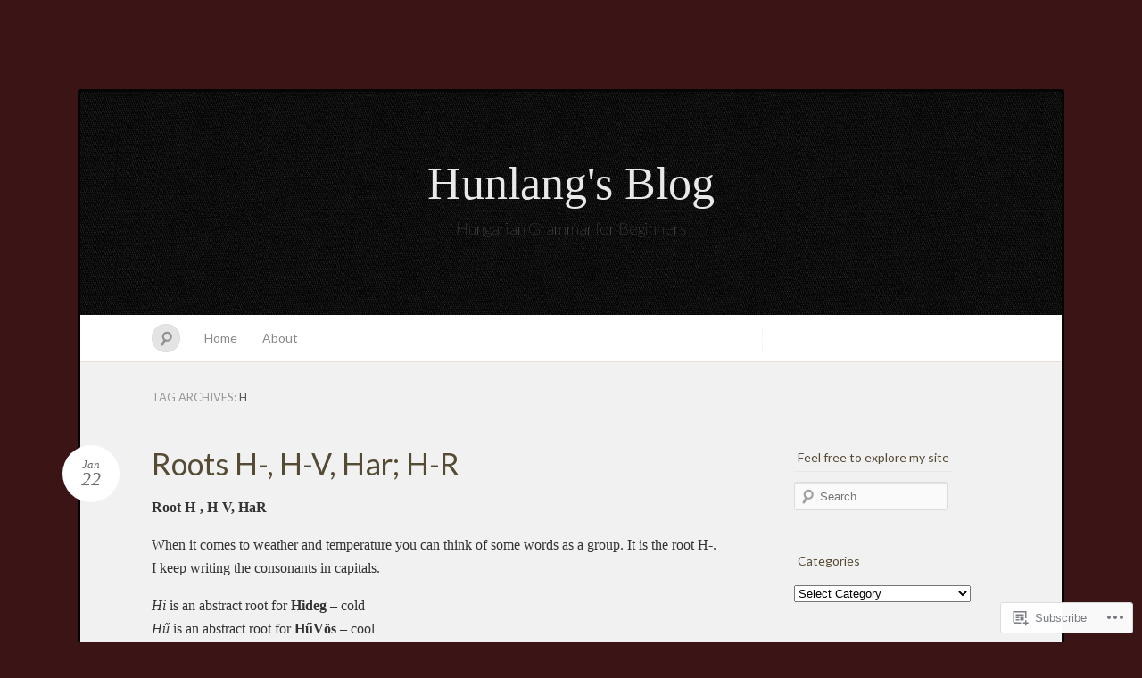

--- FILE ---
content_type: text/html; charset=UTF-8
request_url: https://myhunlang.com/tag/h/
body_size: 20709
content:
<!DOCTYPE html>
<!--[if IE 7]>
<html id="ie7" lang="en">
<![endif]-->
<!--[if IE 8]>
<html id="ie8" lang="en">
<![endif]-->
<!--[if !(IE 7) & !(IE 8)]><!-->
<html lang="en">
<!--<![endif]-->
<head>
<meta charset="UTF-8" />
<meta name="viewport" content="width=device-width" />
<title>h &laquo; Hunlang&#039;s Blog</title>

<link rel="profile" href="http://gmpg.org/xfn/11" />
<link rel="pingback" href="https://myhunlang.com/xmlrpc.php" />
<!--[if lt IE 9]>
<script src="https://s0.wp.com/wp-content/themes/pub/quintus/js/html5.js?m=1315596887i" type="text/javascript"></script>
<![endif]-->

<meta name='robots' content='max-image-preview:large' />
<meta name="google-site-verification" content="Cn4it1_CJBE0c-kJnnMYcMR13M02JwerSOtN9J-79Yk" />

<!-- Async WordPress.com Remote Login -->
<script id="wpcom_remote_login_js">
var wpcom_remote_login_extra_auth = '';
function wpcom_remote_login_remove_dom_node_id( element_id ) {
	var dom_node = document.getElementById( element_id );
	if ( dom_node ) { dom_node.parentNode.removeChild( dom_node ); }
}
function wpcom_remote_login_remove_dom_node_classes( class_name ) {
	var dom_nodes = document.querySelectorAll( '.' + class_name );
	for ( var i = 0; i < dom_nodes.length; i++ ) {
		dom_nodes[ i ].parentNode.removeChild( dom_nodes[ i ] );
	}
}
function wpcom_remote_login_final_cleanup() {
	wpcom_remote_login_remove_dom_node_classes( "wpcom_remote_login_msg" );
	wpcom_remote_login_remove_dom_node_id( "wpcom_remote_login_key" );
	wpcom_remote_login_remove_dom_node_id( "wpcom_remote_login_validate" );
	wpcom_remote_login_remove_dom_node_id( "wpcom_remote_login_js" );
	wpcom_remote_login_remove_dom_node_id( "wpcom_request_access_iframe" );
	wpcom_remote_login_remove_dom_node_id( "wpcom_request_access_styles" );
}

// Watch for messages back from the remote login
window.addEventListener( "message", function( e ) {
	if ( e.origin === "https://r-login.wordpress.com" ) {
		var data = {};
		try {
			data = JSON.parse( e.data );
		} catch( e ) {
			wpcom_remote_login_final_cleanup();
			return;
		}

		if ( data.msg === 'LOGIN' ) {
			// Clean up the login check iframe
			wpcom_remote_login_remove_dom_node_id( "wpcom_remote_login_key" );

			var id_regex = new RegExp( /^[0-9]+$/ );
			var token_regex = new RegExp( /^.*|.*|.*$/ );
			if (
				token_regex.test( data.token )
				&& id_regex.test( data.wpcomid )
			) {
				// We have everything we need to ask for a login
				var script = document.createElement( "script" );
				script.setAttribute( "id", "wpcom_remote_login_validate" );
				script.src = '/remote-login.php?wpcom_remote_login=validate'
					+ '&wpcomid=' + data.wpcomid
					+ '&token=' + encodeURIComponent( data.token )
					+ '&host=' + window.location.protocol
					+ '//' + window.location.hostname
					+ '&postid=1562'
					+ '&is_singular=';
				document.body.appendChild( script );
			}

			return;
		}

		// Safari ITP, not logged in, so redirect
		if ( data.msg === 'LOGIN-REDIRECT' ) {
			window.location = 'https://wordpress.com/log-in?redirect_to=' + window.location.href;
			return;
		}

		// Safari ITP, storage access failed, remove the request
		if ( data.msg === 'LOGIN-REMOVE' ) {
			var css_zap = 'html { -webkit-transition: margin-top 1s; transition: margin-top 1s; } /* 9001 */ html { margin-top: 0 !important; } * html body { margin-top: 0 !important; } @media screen and ( max-width: 782px ) { html { margin-top: 0 !important; } * html body { margin-top: 0 !important; } }';
			var style_zap = document.createElement( 'style' );
			style_zap.type = 'text/css';
			style_zap.appendChild( document.createTextNode( css_zap ) );
			document.body.appendChild( style_zap );

			var e = document.getElementById( 'wpcom_request_access_iframe' );
			e.parentNode.removeChild( e );

			document.cookie = 'wordpress_com_login_access=denied; path=/; max-age=31536000';

			return;
		}

		// Safari ITP
		if ( data.msg === 'REQUEST_ACCESS' ) {
			console.log( 'request access: safari' );

			// Check ITP iframe enable/disable knob
			if ( wpcom_remote_login_extra_auth !== 'safari_itp_iframe' ) {
				return;
			}

			// If we are in a "private window" there is no ITP.
			var private_window = false;
			try {
				var opendb = window.openDatabase( null, null, null, null );
			} catch( e ) {
				private_window = true;
			}

			if ( private_window ) {
				console.log( 'private window' );
				return;
			}

			var iframe = document.createElement( 'iframe' );
			iframe.id = 'wpcom_request_access_iframe';
			iframe.setAttribute( 'scrolling', 'no' );
			iframe.setAttribute( 'sandbox', 'allow-storage-access-by-user-activation allow-scripts allow-same-origin allow-top-navigation-by-user-activation' );
			iframe.src = 'https://r-login.wordpress.com/remote-login.php?wpcom_remote_login=request_access&origin=' + encodeURIComponent( data.origin ) + '&wpcomid=' + encodeURIComponent( data.wpcomid );

			var css = 'html { -webkit-transition: margin-top 1s; transition: margin-top 1s; } /* 9001 */ html { margin-top: 46px !important; } * html body { margin-top: 46px !important; } @media screen and ( max-width: 660px ) { html { margin-top: 71px !important; } * html body { margin-top: 71px !important; } #wpcom_request_access_iframe { display: block; height: 71px !important; } } #wpcom_request_access_iframe { border: 0px; height: 46px; position: fixed; top: 0; left: 0; width: 100%; min-width: 100%; z-index: 99999; background: #23282d; } ';

			var style = document.createElement( 'style' );
			style.type = 'text/css';
			style.id = 'wpcom_request_access_styles';
			style.appendChild( document.createTextNode( css ) );
			document.body.appendChild( style );

			document.body.appendChild( iframe );
		}

		if ( data.msg === 'DONE' ) {
			wpcom_remote_login_final_cleanup();
		}
	}
}, false );

// Inject the remote login iframe after the page has had a chance to load
// more critical resources
window.addEventListener( "DOMContentLoaded", function( e ) {
	var iframe = document.createElement( "iframe" );
	iframe.style.display = "none";
	iframe.setAttribute( "scrolling", "no" );
	iframe.setAttribute( "id", "wpcom_remote_login_key" );
	iframe.src = "https://r-login.wordpress.com/remote-login.php"
		+ "?wpcom_remote_login=key"
		+ "&origin=aHR0cHM6Ly9teWh1bmxhbmcuY29t"
		+ "&wpcomid=9542183"
		+ "&time=" + Math.floor( Date.now() / 1000 );
	document.body.appendChild( iframe );
}, false );
</script>
<link rel='dns-prefetch' href='//s0.wp.com' />
<link rel='dns-prefetch' href='//fonts-api.wp.com' />
<link rel="alternate" type="application/rss+xml" title="Hunlang&#039;s Blog &raquo; Feed" href="https://myhunlang.com/feed/" />
<link rel="alternate" type="application/rss+xml" title="Hunlang&#039;s Blog &raquo; Comments Feed" href="https://myhunlang.com/comments/feed/" />
<link rel="alternate" type="application/rss+xml" title="Hunlang&#039;s Blog &raquo; h Tag Feed" href="https://myhunlang.com/tag/h/feed/" />
	<script type="text/javascript">
		/* <![CDATA[ */
		function addLoadEvent(func) {
			var oldonload = window.onload;
			if (typeof window.onload != 'function') {
				window.onload = func;
			} else {
				window.onload = function () {
					oldonload();
					func();
				}
			}
		}
		/* ]]> */
	</script>
	<link crossorigin='anonymous' rel='stylesheet' id='all-css-0-1' href='/_static/??/wp-content/mu-plugins/likes/jetpack-likes.css,/wp-content/mu-plugins/infinity/themes/pub/quintus.css?m=1743883414j&cssminify=yes' type='text/css' media='all' />
<style id='wp-emoji-styles-inline-css'>

	img.wp-smiley, img.emoji {
		display: inline !important;
		border: none !important;
		box-shadow: none !important;
		height: 1em !important;
		width: 1em !important;
		margin: 0 0.07em !important;
		vertical-align: -0.1em !important;
		background: none !important;
		padding: 0 !important;
	}
/*# sourceURL=wp-emoji-styles-inline-css */
</style>
<link crossorigin='anonymous' rel='stylesheet' id='all-css-2-1' href='/wp-content/plugins/gutenberg-core/v22.2.0/build/styles/block-library/style.css?m=1764855221i&cssminify=yes' type='text/css' media='all' />
<style id='wp-block-library-inline-css'>
.has-text-align-justify {
	text-align:justify;
}
.has-text-align-justify{text-align:justify;}

/*# sourceURL=wp-block-library-inline-css */
</style><style id='global-styles-inline-css'>
:root{--wp--preset--aspect-ratio--square: 1;--wp--preset--aspect-ratio--4-3: 4/3;--wp--preset--aspect-ratio--3-4: 3/4;--wp--preset--aspect-ratio--3-2: 3/2;--wp--preset--aspect-ratio--2-3: 2/3;--wp--preset--aspect-ratio--16-9: 16/9;--wp--preset--aspect-ratio--9-16: 9/16;--wp--preset--color--black: #000000;--wp--preset--color--cyan-bluish-gray: #abb8c3;--wp--preset--color--white: #ffffff;--wp--preset--color--pale-pink: #f78da7;--wp--preset--color--vivid-red: #cf2e2e;--wp--preset--color--luminous-vivid-orange: #ff6900;--wp--preset--color--luminous-vivid-amber: #fcb900;--wp--preset--color--light-green-cyan: #7bdcb5;--wp--preset--color--vivid-green-cyan: #00d084;--wp--preset--color--pale-cyan-blue: #8ed1fc;--wp--preset--color--vivid-cyan-blue: #0693e3;--wp--preset--color--vivid-purple: #9b51e0;--wp--preset--gradient--vivid-cyan-blue-to-vivid-purple: linear-gradient(135deg,rgb(6,147,227) 0%,rgb(155,81,224) 100%);--wp--preset--gradient--light-green-cyan-to-vivid-green-cyan: linear-gradient(135deg,rgb(122,220,180) 0%,rgb(0,208,130) 100%);--wp--preset--gradient--luminous-vivid-amber-to-luminous-vivid-orange: linear-gradient(135deg,rgb(252,185,0) 0%,rgb(255,105,0) 100%);--wp--preset--gradient--luminous-vivid-orange-to-vivid-red: linear-gradient(135deg,rgb(255,105,0) 0%,rgb(207,46,46) 100%);--wp--preset--gradient--very-light-gray-to-cyan-bluish-gray: linear-gradient(135deg,rgb(238,238,238) 0%,rgb(169,184,195) 100%);--wp--preset--gradient--cool-to-warm-spectrum: linear-gradient(135deg,rgb(74,234,220) 0%,rgb(151,120,209) 20%,rgb(207,42,186) 40%,rgb(238,44,130) 60%,rgb(251,105,98) 80%,rgb(254,248,76) 100%);--wp--preset--gradient--blush-light-purple: linear-gradient(135deg,rgb(255,206,236) 0%,rgb(152,150,240) 100%);--wp--preset--gradient--blush-bordeaux: linear-gradient(135deg,rgb(254,205,165) 0%,rgb(254,45,45) 50%,rgb(107,0,62) 100%);--wp--preset--gradient--luminous-dusk: linear-gradient(135deg,rgb(255,203,112) 0%,rgb(199,81,192) 50%,rgb(65,88,208) 100%);--wp--preset--gradient--pale-ocean: linear-gradient(135deg,rgb(255,245,203) 0%,rgb(182,227,212) 50%,rgb(51,167,181) 100%);--wp--preset--gradient--electric-grass: linear-gradient(135deg,rgb(202,248,128) 0%,rgb(113,206,126) 100%);--wp--preset--gradient--midnight: linear-gradient(135deg,rgb(2,3,129) 0%,rgb(40,116,252) 100%);--wp--preset--font-size--small: 13px;--wp--preset--font-size--medium: 20px;--wp--preset--font-size--large: 36px;--wp--preset--font-size--x-large: 42px;--wp--preset--font-family--albert-sans: 'Albert Sans', sans-serif;--wp--preset--font-family--alegreya: Alegreya, serif;--wp--preset--font-family--arvo: Arvo, serif;--wp--preset--font-family--bodoni-moda: 'Bodoni Moda', serif;--wp--preset--font-family--bricolage-grotesque: 'Bricolage Grotesque', sans-serif;--wp--preset--font-family--cabin: Cabin, sans-serif;--wp--preset--font-family--chivo: Chivo, sans-serif;--wp--preset--font-family--commissioner: Commissioner, sans-serif;--wp--preset--font-family--cormorant: Cormorant, serif;--wp--preset--font-family--courier-prime: 'Courier Prime', monospace;--wp--preset--font-family--crimson-pro: 'Crimson Pro', serif;--wp--preset--font-family--dm-mono: 'DM Mono', monospace;--wp--preset--font-family--dm-sans: 'DM Sans', sans-serif;--wp--preset--font-family--dm-serif-display: 'DM Serif Display', serif;--wp--preset--font-family--domine: Domine, serif;--wp--preset--font-family--eb-garamond: 'EB Garamond', serif;--wp--preset--font-family--epilogue: Epilogue, sans-serif;--wp--preset--font-family--fahkwang: Fahkwang, sans-serif;--wp--preset--font-family--figtree: Figtree, sans-serif;--wp--preset--font-family--fira-sans: 'Fira Sans', sans-serif;--wp--preset--font-family--fjalla-one: 'Fjalla One', sans-serif;--wp--preset--font-family--fraunces: Fraunces, serif;--wp--preset--font-family--gabarito: Gabarito, system-ui;--wp--preset--font-family--ibm-plex-mono: 'IBM Plex Mono', monospace;--wp--preset--font-family--ibm-plex-sans: 'IBM Plex Sans', sans-serif;--wp--preset--font-family--ibarra-real-nova: 'Ibarra Real Nova', serif;--wp--preset--font-family--instrument-serif: 'Instrument Serif', serif;--wp--preset--font-family--inter: Inter, sans-serif;--wp--preset--font-family--josefin-sans: 'Josefin Sans', sans-serif;--wp--preset--font-family--jost: Jost, sans-serif;--wp--preset--font-family--libre-baskerville: 'Libre Baskerville', serif;--wp--preset--font-family--libre-franklin: 'Libre Franklin', sans-serif;--wp--preset--font-family--literata: Literata, serif;--wp--preset--font-family--lora: Lora, serif;--wp--preset--font-family--merriweather: Merriweather, serif;--wp--preset--font-family--montserrat: Montserrat, sans-serif;--wp--preset--font-family--newsreader: Newsreader, serif;--wp--preset--font-family--noto-sans-mono: 'Noto Sans Mono', sans-serif;--wp--preset--font-family--nunito: Nunito, sans-serif;--wp--preset--font-family--open-sans: 'Open Sans', sans-serif;--wp--preset--font-family--overpass: Overpass, sans-serif;--wp--preset--font-family--pt-serif: 'PT Serif', serif;--wp--preset--font-family--petrona: Petrona, serif;--wp--preset--font-family--piazzolla: Piazzolla, serif;--wp--preset--font-family--playfair-display: 'Playfair Display', serif;--wp--preset--font-family--plus-jakarta-sans: 'Plus Jakarta Sans', sans-serif;--wp--preset--font-family--poppins: Poppins, sans-serif;--wp--preset--font-family--raleway: Raleway, sans-serif;--wp--preset--font-family--roboto: Roboto, sans-serif;--wp--preset--font-family--roboto-slab: 'Roboto Slab', serif;--wp--preset--font-family--rubik: Rubik, sans-serif;--wp--preset--font-family--rufina: Rufina, serif;--wp--preset--font-family--sora: Sora, sans-serif;--wp--preset--font-family--source-sans-3: 'Source Sans 3', sans-serif;--wp--preset--font-family--source-serif-4: 'Source Serif 4', serif;--wp--preset--font-family--space-mono: 'Space Mono', monospace;--wp--preset--font-family--syne: Syne, sans-serif;--wp--preset--font-family--texturina: Texturina, serif;--wp--preset--font-family--urbanist: Urbanist, sans-serif;--wp--preset--font-family--work-sans: 'Work Sans', sans-serif;--wp--preset--spacing--20: 0.44rem;--wp--preset--spacing--30: 0.67rem;--wp--preset--spacing--40: 1rem;--wp--preset--spacing--50: 1.5rem;--wp--preset--spacing--60: 2.25rem;--wp--preset--spacing--70: 3.38rem;--wp--preset--spacing--80: 5.06rem;--wp--preset--shadow--natural: 6px 6px 9px rgba(0, 0, 0, 0.2);--wp--preset--shadow--deep: 12px 12px 50px rgba(0, 0, 0, 0.4);--wp--preset--shadow--sharp: 6px 6px 0px rgba(0, 0, 0, 0.2);--wp--preset--shadow--outlined: 6px 6px 0px -3px rgb(255, 255, 255), 6px 6px rgb(0, 0, 0);--wp--preset--shadow--crisp: 6px 6px 0px rgb(0, 0, 0);}:where(.is-layout-flex){gap: 0.5em;}:where(.is-layout-grid){gap: 0.5em;}body .is-layout-flex{display: flex;}.is-layout-flex{flex-wrap: wrap;align-items: center;}.is-layout-flex > :is(*, div){margin: 0;}body .is-layout-grid{display: grid;}.is-layout-grid > :is(*, div){margin: 0;}:where(.wp-block-columns.is-layout-flex){gap: 2em;}:where(.wp-block-columns.is-layout-grid){gap: 2em;}:where(.wp-block-post-template.is-layout-flex){gap: 1.25em;}:where(.wp-block-post-template.is-layout-grid){gap: 1.25em;}.has-black-color{color: var(--wp--preset--color--black) !important;}.has-cyan-bluish-gray-color{color: var(--wp--preset--color--cyan-bluish-gray) !important;}.has-white-color{color: var(--wp--preset--color--white) !important;}.has-pale-pink-color{color: var(--wp--preset--color--pale-pink) !important;}.has-vivid-red-color{color: var(--wp--preset--color--vivid-red) !important;}.has-luminous-vivid-orange-color{color: var(--wp--preset--color--luminous-vivid-orange) !important;}.has-luminous-vivid-amber-color{color: var(--wp--preset--color--luminous-vivid-amber) !important;}.has-light-green-cyan-color{color: var(--wp--preset--color--light-green-cyan) !important;}.has-vivid-green-cyan-color{color: var(--wp--preset--color--vivid-green-cyan) !important;}.has-pale-cyan-blue-color{color: var(--wp--preset--color--pale-cyan-blue) !important;}.has-vivid-cyan-blue-color{color: var(--wp--preset--color--vivid-cyan-blue) !important;}.has-vivid-purple-color{color: var(--wp--preset--color--vivid-purple) !important;}.has-black-background-color{background-color: var(--wp--preset--color--black) !important;}.has-cyan-bluish-gray-background-color{background-color: var(--wp--preset--color--cyan-bluish-gray) !important;}.has-white-background-color{background-color: var(--wp--preset--color--white) !important;}.has-pale-pink-background-color{background-color: var(--wp--preset--color--pale-pink) !important;}.has-vivid-red-background-color{background-color: var(--wp--preset--color--vivid-red) !important;}.has-luminous-vivid-orange-background-color{background-color: var(--wp--preset--color--luminous-vivid-orange) !important;}.has-luminous-vivid-amber-background-color{background-color: var(--wp--preset--color--luminous-vivid-amber) !important;}.has-light-green-cyan-background-color{background-color: var(--wp--preset--color--light-green-cyan) !important;}.has-vivid-green-cyan-background-color{background-color: var(--wp--preset--color--vivid-green-cyan) !important;}.has-pale-cyan-blue-background-color{background-color: var(--wp--preset--color--pale-cyan-blue) !important;}.has-vivid-cyan-blue-background-color{background-color: var(--wp--preset--color--vivid-cyan-blue) !important;}.has-vivid-purple-background-color{background-color: var(--wp--preset--color--vivid-purple) !important;}.has-black-border-color{border-color: var(--wp--preset--color--black) !important;}.has-cyan-bluish-gray-border-color{border-color: var(--wp--preset--color--cyan-bluish-gray) !important;}.has-white-border-color{border-color: var(--wp--preset--color--white) !important;}.has-pale-pink-border-color{border-color: var(--wp--preset--color--pale-pink) !important;}.has-vivid-red-border-color{border-color: var(--wp--preset--color--vivid-red) !important;}.has-luminous-vivid-orange-border-color{border-color: var(--wp--preset--color--luminous-vivid-orange) !important;}.has-luminous-vivid-amber-border-color{border-color: var(--wp--preset--color--luminous-vivid-amber) !important;}.has-light-green-cyan-border-color{border-color: var(--wp--preset--color--light-green-cyan) !important;}.has-vivid-green-cyan-border-color{border-color: var(--wp--preset--color--vivid-green-cyan) !important;}.has-pale-cyan-blue-border-color{border-color: var(--wp--preset--color--pale-cyan-blue) !important;}.has-vivid-cyan-blue-border-color{border-color: var(--wp--preset--color--vivid-cyan-blue) !important;}.has-vivid-purple-border-color{border-color: var(--wp--preset--color--vivid-purple) !important;}.has-vivid-cyan-blue-to-vivid-purple-gradient-background{background: var(--wp--preset--gradient--vivid-cyan-blue-to-vivid-purple) !important;}.has-light-green-cyan-to-vivid-green-cyan-gradient-background{background: var(--wp--preset--gradient--light-green-cyan-to-vivid-green-cyan) !important;}.has-luminous-vivid-amber-to-luminous-vivid-orange-gradient-background{background: var(--wp--preset--gradient--luminous-vivid-amber-to-luminous-vivid-orange) !important;}.has-luminous-vivid-orange-to-vivid-red-gradient-background{background: var(--wp--preset--gradient--luminous-vivid-orange-to-vivid-red) !important;}.has-very-light-gray-to-cyan-bluish-gray-gradient-background{background: var(--wp--preset--gradient--very-light-gray-to-cyan-bluish-gray) !important;}.has-cool-to-warm-spectrum-gradient-background{background: var(--wp--preset--gradient--cool-to-warm-spectrum) !important;}.has-blush-light-purple-gradient-background{background: var(--wp--preset--gradient--blush-light-purple) !important;}.has-blush-bordeaux-gradient-background{background: var(--wp--preset--gradient--blush-bordeaux) !important;}.has-luminous-dusk-gradient-background{background: var(--wp--preset--gradient--luminous-dusk) !important;}.has-pale-ocean-gradient-background{background: var(--wp--preset--gradient--pale-ocean) !important;}.has-electric-grass-gradient-background{background: var(--wp--preset--gradient--electric-grass) !important;}.has-midnight-gradient-background{background: var(--wp--preset--gradient--midnight) !important;}.has-small-font-size{font-size: var(--wp--preset--font-size--small) !important;}.has-medium-font-size{font-size: var(--wp--preset--font-size--medium) !important;}.has-large-font-size{font-size: var(--wp--preset--font-size--large) !important;}.has-x-large-font-size{font-size: var(--wp--preset--font-size--x-large) !important;}.has-albert-sans-font-family{font-family: var(--wp--preset--font-family--albert-sans) !important;}.has-alegreya-font-family{font-family: var(--wp--preset--font-family--alegreya) !important;}.has-arvo-font-family{font-family: var(--wp--preset--font-family--arvo) !important;}.has-bodoni-moda-font-family{font-family: var(--wp--preset--font-family--bodoni-moda) !important;}.has-bricolage-grotesque-font-family{font-family: var(--wp--preset--font-family--bricolage-grotesque) !important;}.has-cabin-font-family{font-family: var(--wp--preset--font-family--cabin) !important;}.has-chivo-font-family{font-family: var(--wp--preset--font-family--chivo) !important;}.has-commissioner-font-family{font-family: var(--wp--preset--font-family--commissioner) !important;}.has-cormorant-font-family{font-family: var(--wp--preset--font-family--cormorant) !important;}.has-courier-prime-font-family{font-family: var(--wp--preset--font-family--courier-prime) !important;}.has-crimson-pro-font-family{font-family: var(--wp--preset--font-family--crimson-pro) !important;}.has-dm-mono-font-family{font-family: var(--wp--preset--font-family--dm-mono) !important;}.has-dm-sans-font-family{font-family: var(--wp--preset--font-family--dm-sans) !important;}.has-dm-serif-display-font-family{font-family: var(--wp--preset--font-family--dm-serif-display) !important;}.has-domine-font-family{font-family: var(--wp--preset--font-family--domine) !important;}.has-eb-garamond-font-family{font-family: var(--wp--preset--font-family--eb-garamond) !important;}.has-epilogue-font-family{font-family: var(--wp--preset--font-family--epilogue) !important;}.has-fahkwang-font-family{font-family: var(--wp--preset--font-family--fahkwang) !important;}.has-figtree-font-family{font-family: var(--wp--preset--font-family--figtree) !important;}.has-fira-sans-font-family{font-family: var(--wp--preset--font-family--fira-sans) !important;}.has-fjalla-one-font-family{font-family: var(--wp--preset--font-family--fjalla-one) !important;}.has-fraunces-font-family{font-family: var(--wp--preset--font-family--fraunces) !important;}.has-gabarito-font-family{font-family: var(--wp--preset--font-family--gabarito) !important;}.has-ibm-plex-mono-font-family{font-family: var(--wp--preset--font-family--ibm-plex-mono) !important;}.has-ibm-plex-sans-font-family{font-family: var(--wp--preset--font-family--ibm-plex-sans) !important;}.has-ibarra-real-nova-font-family{font-family: var(--wp--preset--font-family--ibarra-real-nova) !important;}.has-instrument-serif-font-family{font-family: var(--wp--preset--font-family--instrument-serif) !important;}.has-inter-font-family{font-family: var(--wp--preset--font-family--inter) !important;}.has-josefin-sans-font-family{font-family: var(--wp--preset--font-family--josefin-sans) !important;}.has-jost-font-family{font-family: var(--wp--preset--font-family--jost) !important;}.has-libre-baskerville-font-family{font-family: var(--wp--preset--font-family--libre-baskerville) !important;}.has-libre-franklin-font-family{font-family: var(--wp--preset--font-family--libre-franklin) !important;}.has-literata-font-family{font-family: var(--wp--preset--font-family--literata) !important;}.has-lora-font-family{font-family: var(--wp--preset--font-family--lora) !important;}.has-merriweather-font-family{font-family: var(--wp--preset--font-family--merriweather) !important;}.has-montserrat-font-family{font-family: var(--wp--preset--font-family--montserrat) !important;}.has-newsreader-font-family{font-family: var(--wp--preset--font-family--newsreader) !important;}.has-noto-sans-mono-font-family{font-family: var(--wp--preset--font-family--noto-sans-mono) !important;}.has-nunito-font-family{font-family: var(--wp--preset--font-family--nunito) !important;}.has-open-sans-font-family{font-family: var(--wp--preset--font-family--open-sans) !important;}.has-overpass-font-family{font-family: var(--wp--preset--font-family--overpass) !important;}.has-pt-serif-font-family{font-family: var(--wp--preset--font-family--pt-serif) !important;}.has-petrona-font-family{font-family: var(--wp--preset--font-family--petrona) !important;}.has-piazzolla-font-family{font-family: var(--wp--preset--font-family--piazzolla) !important;}.has-playfair-display-font-family{font-family: var(--wp--preset--font-family--playfair-display) !important;}.has-plus-jakarta-sans-font-family{font-family: var(--wp--preset--font-family--plus-jakarta-sans) !important;}.has-poppins-font-family{font-family: var(--wp--preset--font-family--poppins) !important;}.has-raleway-font-family{font-family: var(--wp--preset--font-family--raleway) !important;}.has-roboto-font-family{font-family: var(--wp--preset--font-family--roboto) !important;}.has-roboto-slab-font-family{font-family: var(--wp--preset--font-family--roboto-slab) !important;}.has-rubik-font-family{font-family: var(--wp--preset--font-family--rubik) !important;}.has-rufina-font-family{font-family: var(--wp--preset--font-family--rufina) !important;}.has-sora-font-family{font-family: var(--wp--preset--font-family--sora) !important;}.has-source-sans-3-font-family{font-family: var(--wp--preset--font-family--source-sans-3) !important;}.has-source-serif-4-font-family{font-family: var(--wp--preset--font-family--source-serif-4) !important;}.has-space-mono-font-family{font-family: var(--wp--preset--font-family--space-mono) !important;}.has-syne-font-family{font-family: var(--wp--preset--font-family--syne) !important;}.has-texturina-font-family{font-family: var(--wp--preset--font-family--texturina) !important;}.has-urbanist-font-family{font-family: var(--wp--preset--font-family--urbanist) !important;}.has-work-sans-font-family{font-family: var(--wp--preset--font-family--work-sans) !important;}
/*# sourceURL=global-styles-inline-css */
</style>

<style id='classic-theme-styles-inline-css'>
/*! This file is auto-generated */
.wp-block-button__link{color:#fff;background-color:#32373c;border-radius:9999px;box-shadow:none;text-decoration:none;padding:calc(.667em + 2px) calc(1.333em + 2px);font-size:1.125em}.wp-block-file__button{background:#32373c;color:#fff;text-decoration:none}
/*# sourceURL=/wp-includes/css/classic-themes.min.css */
</style>
<link crossorigin='anonymous' rel='stylesheet' id='all-css-4-1' href='/_static/??-eJx9jsEKwjAQRH/IzRJbtB7Eb2nSRaPZdO0mLf69EaEKgpc5DO8Ng4uAH1OmlFFiOYek6EcXR39T3BrbGQsaWCLBRLNpcQiaVwI0PyIZr7rBryEu8NmaqPYsfX4RTEPoKRJX7J+2SHXAOZlIFWpyKAz5UkX98d41SnF4LyHlorj+OvHR7lu7OzRN012fCNZXbg==&cssminify=yes' type='text/css' media='all' />
<link rel='stylesheet' id='lato-css' href='https://fonts-api.wp.com/css?family=Lato%3A100%2C400%2C700&#038;v2&#038;subset=latin%2Clatin-ext&#038;ver=6.9-RC2-61304' media='all' />
<link crossorigin='anonymous' rel='stylesheet' id='all-css-6-1' href='/_static/??-eJzTLy/QTc7PK0nNK9HPLdUtyClNz8wr1i9KTcrJTwcy0/WTi5G5ekCujj52Temp+bo5+cmJJZn5eSgc3bScxMwikFb7XFtDE1NLExMLc0OTLACohS2q&cssminify=yes' type='text/css' media='all' />
<link crossorigin='anonymous' rel='stylesheet' id='print-css-7-1' href='/wp-content/mu-plugins/global-print/global-print.css?m=1465851035i&cssminify=yes' type='text/css' media='print' />
<style id='jetpack-global-styles-frontend-style-inline-css'>
:root { --font-headings: unset; --font-base: unset; --font-headings-default: -apple-system,BlinkMacSystemFont,"Segoe UI",Roboto,Oxygen-Sans,Ubuntu,Cantarell,"Helvetica Neue",sans-serif; --font-base-default: -apple-system,BlinkMacSystemFont,"Segoe UI",Roboto,Oxygen-Sans,Ubuntu,Cantarell,"Helvetica Neue",sans-serif;}
/*# sourceURL=jetpack-global-styles-frontend-style-inline-css */
</style>
<link crossorigin='anonymous' rel='stylesheet' id='all-css-10-1' href='/_static/??-eJyNjcEKwjAQRH/IuFRT6kX8FNkmS5K6yQY3Qfx7bfEiXrwM82B4A49qnJRGpUHupnIPqSgs1Cq624chi6zhO5OCRryTR++fW00l7J3qDv43XVNxoOISsmEJol/wY2uR8vs3WggsM/I6uOTzMI3Hw8lOg11eUT1JKA==&cssminify=yes' type='text/css' media='all' />
<script type="text/javascript" id="wpcom-actionbar-placeholder-js-extra">
/* <![CDATA[ */
var actionbardata = {"siteID":"9542183","postID":"0","siteURL":"https://myhunlang.com","xhrURL":"https://myhunlang.com/wp-admin/admin-ajax.php","nonce":"0c8ac7391e","isLoggedIn":"","statusMessage":"","subsEmailDefault":"instantly","proxyScriptUrl":"https://s0.wp.com/wp-content/js/wpcom-proxy-request.js?m=1513050504i&amp;ver=20211021","i18n":{"followedText":"New posts from this site will now appear in your \u003Ca href=\"https://wordpress.com/reader\"\u003EReader\u003C/a\u003E","foldBar":"Collapse this bar","unfoldBar":"Expand this bar","shortLinkCopied":"Shortlink copied to clipboard."}};
//# sourceURL=wpcom-actionbar-placeholder-js-extra
/* ]]> */
</script>
<script type="text/javascript" id="jetpack-mu-wpcom-settings-js-before">
/* <![CDATA[ */
var JETPACK_MU_WPCOM_SETTINGS = {"assetsUrl":"https://s0.wp.com/wp-content/mu-plugins/jetpack-mu-wpcom-plugin/moon/jetpack_vendor/automattic/jetpack-mu-wpcom/src/build/"};
//# sourceURL=jetpack-mu-wpcom-settings-js-before
/* ]]> */
</script>
<script crossorigin='anonymous' type='text/javascript'  src='/wp-content/js/rlt-proxy.js?m=1720530689i'></script>
<script type="text/javascript" id="rlt-proxy-js-after">
/* <![CDATA[ */
	rltInitialize( {"token":null,"iframeOrigins":["https:\/\/widgets.wp.com"]} );
//# sourceURL=rlt-proxy-js-after
/* ]]> */
</script>
<link rel="EditURI" type="application/rsd+xml" title="RSD" href="https://hunlang.wordpress.com/xmlrpc.php?rsd" />
<meta name="generator" content="WordPress.com" />

<!-- Jetpack Open Graph Tags -->
<meta property="og:type" content="website" />
<meta property="og:title" content="h &#8211; Hunlang&#039;s Blog" />
<meta property="og:url" content="https://myhunlang.com/tag/h/" />
<meta property="og:site_name" content="Hunlang&#039;s Blog" />
<meta property="og:image" content="https://s0.wp.com/i/blank.jpg?m=1383295312i" />
<meta property="og:image:width" content="200" />
<meta property="og:image:height" content="200" />
<meta property="og:image:alt" content="" />
<meta property="og:locale" content="en_US" />

<!-- End Jetpack Open Graph Tags -->
<link rel="shortcut icon" type="image/x-icon" href="https://s0.wp.com/i/favicon.ico?m=1713425267i" sizes="16x16 24x24 32x32 48x48" />
<link rel="icon" type="image/x-icon" href="https://s0.wp.com/i/favicon.ico?m=1713425267i" sizes="16x16 24x24 32x32 48x48" />
<link rel="apple-touch-icon" href="https://s0.wp.com/i/webclip.png?m=1713868326i" />
<link rel='openid.server' href='https://myhunlang.com/?openidserver=1' />
<link rel='openid.delegate' href='https://myhunlang.com/' />
<link rel="search" type="application/opensearchdescription+xml" href="https://myhunlang.com/osd.xml" title="Hunlang&#039;s Blog" />
<link rel="search" type="application/opensearchdescription+xml" href="https://s1.wp.com/opensearch.xml" title="WordPress.com" />
<meta name="description" content="Posts about h written by hunlang" />

	<style type="text/css">
		#ie7 .blog-header .site-branding {
			display: block;
		}
	</style>
	<style type="text/css" id="custom-colors-css">.content article {
	background-image: none;
}
#page { background-color: #f1f1f1;}
.blog-footer a { color: #6D6D6D;}
#access { background-color: #fff;}
#content nav div a { color: #3A3A3A;}
footer.entry-meta .comments-link a { fg1: #fff;}
.entry-meta .entry-date { color: #6D6D6D;}
.blog-footer { color: #6D6D6D;}
body { background: #3b1515;}
footer.entry-meta { border-color: #ded9d4;}
footer.entry-meta { border-color: rgba( 222, 217, 212, 0.4 );}
.widget .widget-title { border-color: #ded9d4;}
.widget .widget-title { border-color: rgba( 222, 217, 212, 0.4 );}
#access .menu { border-color: #ded9d4;}
#access .menu { border-color: rgba( 222, 217, 212, 0.5 );}
#content nav div a { background-color: #ded9d4;}
#content nav div a { border-color: #C7BFB6;}
#content nav div a:hover { background-color: #B1A59A;}
#content nav div a:hover { border-color: #9B8C7D;}
footer.entry-meta .comments-link a { background-color: #ded9d4;}
footer.entry-meta .comments-link a:hover { background-color: #C7BFB6;}
#respond label { background-color: #ded9d4;}
#wp-calendar tbody td { background-color: #ded9d4;}
.entry-meta .entry-date { background-color: #ffffff;}
.blog-footer { background-color: #ffffff;}
.page-link a { background-color: #ffffff;}
.page-link a:hover { background-color: #CCCCCC;}
.content .page-link a { color: #424242;}
#wp-calendar tbody #today { background-color: #ffffff;}
.widget_authors img + strong { background-color: #ffffff;}
.content a { color: #5E191A;}
.entry-meta .entry-date:hover { color: #5e191a;}
.image-attachment .entry-content .entry-attachment { background-color: #5e191a;}
.wp-caption { background-color: #5e191a;}
#comments #comments-title em:before { color: #5e191a;}
#comments #comments-title em:after { color: #5e191a;}
.widget_authors a:hover strong { color: #5e191a;}
.entry-title, .entry-title a { color: #554B34;}
.widget_authors img + strong { color: #554b34;}
.widget_authors a:hover strong { background-color: #554b34;}
</style>
<link crossorigin='anonymous' rel='stylesheet' id='all-css-0-3' href='/_static/??-eJyNjEEKwkAMAD/kNtSixYP4FLG7oaTuJsEklP7eCl68eZuBYWDVlIUd2aFF0hozscGCro/8/Do0EYY7cYYpqBawmCy/SJ1kj3+sa8RdNjvA/+cmJSoarFRmdAMXTSq2k/lW8bO7tWs/nobLeB764/IGEs9EfQ==&cssminify=yes' type='text/css' media='all' />
</head>

<body class="archive tag tag-h tag-10177 wp-theme-pubquintus customizer-styles-applied color-default jetpack-reblog-enabled custom-colors">

<div id="page" class="hfeed">
		<header class="blog-header" role="banner">
		<div class="site-branding">
			<h1 id="site-title"><a href="https://myhunlang.com/" title="Hunlang&#039;s Blog" rel="home">Hunlang&#039;s Blog</a></h1>
			<h2 id="site-description">Hungarian Grammar for Beginners</h2>
		</div>
	</header>

	<nav id="access" role="navigation">
		<form method="get" id="searchform" action="https://myhunlang.com/">
	<input type="text" class="field" name="s" id="s" placeholder="Search" />
	<label for="s" class="assistive-text">Search</label>
	<input type="submit" class="submit" name="submit" id="searchsubmit" value="Search" />
</form>		<div class="menu"><ul>
<li ><a href="https://myhunlang.com/">Home</a></li><li class="page_item page-item-2"><a href="https://myhunlang.com/about/">About</a></li>
</ul></div>
	</nav>

	<div id="main">
		<section id="primary">
			<div class="content" id="content" role="main">

				<header class="page-header">
					<h1 class="page-title">
						Tag Archives: <span>h</span>					</h1>
									</header>

				
								
								
					
<article id="post-1562" class="post-1562 post type-post status-publish format-standard hentry category-vocabulary tag-dictionary tag-grammar tag-gyok tag-h tag-h-v tag-har tag-hungarian tag-language tag-magyar tag-nyelv tag-nyelvtan tag-root tag-szokincs tag-szotar tag-v tag-vocabulary">
	<header class="entry-header">
		<h1 class="entry-title"><a href="https://myhunlang.com/2017/01/22/roots-h-h-v-har-h-r/" rel="bookmark">Roots H-, H-V, Har;&nbsp;H-R</a></h1>

				<div class="entry-meta">
			<a class="entry-date" title="January 22 2017" href="https://myhunlang.com/2017/01/22/roots-h-h-v-har-h-r/">
				<time datetime="2017-01-22T14:36:38+00:00">Jan<b>22</b></time>
			</a>
					</div><!-- .entry-meta -->
			</header><!-- .entry-header -->

		<div class="entry-content">
		<p class="western"><span style="font-size:medium;"><b>Root H-, H-V, HaR</b></span></p>
<p class="western"><span style="font-size:medium;"><span style="font-family:Liberation Serif, serif;">When it comes to weather and temperature you can think of some words as a group. It is the root H-. I keep writing the consonants in capitals.</span></span></p>
<p class="western"><span style="font-size:medium;"><span style="font-family:Liberation Serif, serif;"><i>Hi </i></span><span style="font-family:Liberation Serif, serif;">is an abstract root for </span><span style="font-family:Liberation Serif, serif;"><b>Hideg</b></span><span style="font-family:Liberation Serif, serif;"> – cold<br />
</span><span style="font-family:Liberation Serif, serif;"><i>Hű</i></span><span style="font-family:Liberation Serif, serif;"> is an abstract root for </span><span style="font-family:Liberation Serif, serif;"><b>HűVös</b></span><span style="font-family:Liberation Serif, serif;"> – cool<br />
</span><span style="font-family:Liberation Serif, serif;"><b>Hó </b></span><span style="font-family:Liberation Serif, serif;">means snow &gt; </span><span style="font-family:Liberation Serif, serif;"><b>HaVas</b></span><span style="font-family:Liberation Serif, serif;"> is snowy<br />
</span><span style="font-family:Liberation Serif, serif;"><b>Hő </b></span><span style="font-family:Liberation Serif, serif;">means heat &gt; </span><span style="font-family:Liberation Serif, serif;"><b>HeVes</b></span><span style="font-family:Liberation Serif, serif;"> fierce (man), heated (debate)<br />
</span><span style="font-family:Liberation Serif, serif;"><i>Ha</i></span><span style="font-family:Liberation Serif, serif;"> is an abstract root for </span><span style="font-family:Liberation Serif, serif;"><b>HaRmat</b></span><span style="font-family:Liberation Serif, serif;"> – dew</span></span></p>
<p class="western"><span style="font-size:medium;"><span style="font-family:Liberation Serif, serif;">A <strong>hó hő</strong> hatására elolvad. &#8211; <strong>Heat</strong> causes <strong>snow</strong> to melt.<br />
<strong>Hűvös</strong> az idő, de nem <strong>hideg</strong>. &#8211; It&#8217;s a<strong> cool</strong> weather, but it&#8217;s not <strong>cold</strong>.</span></span></p>
<p class="western"><span style="font-size:medium;"><span style="font-family:Liberation Serif, serif;">A <strong>heves</strong> vita közepette nem vették észre a virágról lehulló <strong>harmat</strong>ot.<br />
While having a <strong>heated</strong> debate, they didn&#8217;t notice the <strong>dew</strong> falling from the flower.</span></span></p>
<p class="western"><span style="font-size:medium;"><b>Root H-R for decaying</b></span></p>
<p class="western"><span style="font-size:medium;"><span style="font-family:Liberation Serif, serif;"><b>HeRvad</b></span><span style="font-family:Liberation Serif, serif;"> – to wither;<br />
A virágok </span><span style="font-family:Liberation Serif, serif;"><b>elhervadnak</b></span><span style="font-family:Liberation Serif, serif;">. &#8211; Flowers </span><span style="font-family:Liberation Serif, serif;"><b>wither</b></span><span style="font-family:Liberation Serif, serif;">.</span></span></p>
<p class="western"><span style="font-size:medium;"><span style="font-family:Liberation Serif, serif;"><b>KoRhad</b></span><span style="font-family:Liberation Serif, serif;"> – to rot, to decay;<br />
A kidőlt fa </span><span style="font-family:Liberation Serif, serif;"><b>elkorhad</b></span><span style="font-family:Liberation Serif, serif;">. &#8211; The fallen tree </span><span style="font-family:Liberation Serif, serif;"><b>rots away</b></span><span style="font-family:Liberation Serif, serif;">.</span></span></p>
<p class="western"><span style="font-size:medium;"><span style="font-family:Liberation Serif, serif;"><b>SoRvad</b></span><span style="font-family:Liberation Serif, serif;"> – to waste away, to recede;<br />
A fogad </span><span style="font-family:Liberation Serif, serif;"><b>elsorvad</b></span><span style="font-family:Liberation Serif, serif;">, ha nem húzzák ki. &#8211; Your teeth will </span><span style="font-family:Liberation Serif, serif;"><b>recede</b></span><span style="font-family:Liberation Serif, serif;"> if it is not removed.</span></span></p>
<div id="jp-post-flair" class="sharedaddy sd-rating-enabled sd-like-enabled sd-sharing-enabled"><div class="sharedaddy sd-sharing-enabled"><div class="robots-nocontent sd-block sd-social sd-social-icon-text sd-sharing"><h3 class="sd-title">Share this:</h3><div class="sd-content"><ul><li class="share-twitter"><a rel="nofollow noopener noreferrer"
				data-shared="sharing-twitter-1562"
				class="share-twitter sd-button share-icon"
				href="https://myhunlang.com/2017/01/22/roots-h-h-v-har-h-r/?share=twitter"
				target="_blank"
				aria-labelledby="sharing-twitter-1562"
				>
				<span id="sharing-twitter-1562" hidden>Click to share on X (Opens in new window)</span>
				<span>X</span>
			</a></li><li class="share-facebook"><a rel="nofollow noopener noreferrer"
				data-shared="sharing-facebook-1562"
				class="share-facebook sd-button share-icon"
				href="https://myhunlang.com/2017/01/22/roots-h-h-v-har-h-r/?share=facebook"
				target="_blank"
				aria-labelledby="sharing-facebook-1562"
				>
				<span id="sharing-facebook-1562" hidden>Click to share on Facebook (Opens in new window)</span>
				<span>Facebook</span>
			</a></li><li class="share-pinterest"><a rel="nofollow noopener noreferrer"
				data-shared="sharing-pinterest-1562"
				class="share-pinterest sd-button share-icon"
				href="https://myhunlang.com/2017/01/22/roots-h-h-v-har-h-r/?share=pinterest"
				target="_blank"
				aria-labelledby="sharing-pinterest-1562"
				>
				<span id="sharing-pinterest-1562" hidden>Click to share on Pinterest (Opens in new window)</span>
				<span>Pinterest</span>
			</a></li><li class="share-tumblr"><a rel="nofollow noopener noreferrer"
				data-shared="sharing-tumblr-1562"
				class="share-tumblr sd-button share-icon"
				href="https://myhunlang.com/2017/01/22/roots-h-h-v-har-h-r/?share=tumblr"
				target="_blank"
				aria-labelledby="sharing-tumblr-1562"
				>
				<span id="sharing-tumblr-1562" hidden>Click to share on Tumblr (Opens in new window)</span>
				<span>Tumblr</span>
			</a></li><li class="share-reddit"><a rel="nofollow noopener noreferrer"
				data-shared="sharing-reddit-1562"
				class="share-reddit sd-button share-icon"
				href="https://myhunlang.com/2017/01/22/roots-h-h-v-har-h-r/?share=reddit"
				target="_blank"
				aria-labelledby="sharing-reddit-1562"
				>
				<span id="sharing-reddit-1562" hidden>Click to share on Reddit (Opens in new window)</span>
				<span>Reddit</span>
			</a></li><li class="share-end"></li></ul></div></div></div><div class='sharedaddy sd-block sd-like jetpack-likes-widget-wrapper jetpack-likes-widget-unloaded' id='like-post-wrapper-9542183-1562-6944f6d1e6e84' data-src='//widgets.wp.com/likes/index.html?ver=20251219#blog_id=9542183&amp;post_id=1562&amp;origin=hunlang.wordpress.com&amp;obj_id=9542183-1562-6944f6d1e6e84&amp;domain=myhunlang.com' data-name='like-post-frame-9542183-1562-6944f6d1e6e84' data-title='Like or Reblog'><div class='likes-widget-placeholder post-likes-widget-placeholder' style='height: 55px;'><span class='button'><span>Like</span></span> <span class='loading'>Loading...</span></div><span class='sd-text-color'></span><a class='sd-link-color'></a></div></div>			</div><!-- .entry-content -->
	
	<footer class="entry-meta">
			<span class="comments-link"><a href="https://myhunlang.com/2017/01/22/roots-h-h-v-har-h-r/#comments">2 Comments</a></span>
				<span class="cat-links"><span class="entry-utility-prep entry-utility-prep-cat-links">Posted in </span><a href="https://myhunlang.com/category/vocabulary/" rel="category tag">Vocabulary</a></span>
		<span class="tag-links">Tagged <a href="https://myhunlang.com/tag/dictionary/" rel="tag">dictionary</a>, <a href="https://myhunlang.com/tag/grammar/" rel="tag">grammar</a>, <a href="https://myhunlang.com/tag/gyok/" rel="tag">gyök</a>, <a href="https://myhunlang.com/tag/h/" rel="tag">h</a>, <a href="https://myhunlang.com/tag/h-v/" rel="tag">h-v</a>, <a href="https://myhunlang.com/tag/har/" rel="tag">har</a>, <a href="https://myhunlang.com/tag/hungarian/" rel="tag">hungarian</a>, <a href="https://myhunlang.com/tag/language/" rel="tag">language</a>, <a href="https://myhunlang.com/tag/magyar/" rel="tag">magyar</a>, <a href="https://myhunlang.com/tag/nyelv/" rel="tag">nyelv</a>, <a href="https://myhunlang.com/tag/nyelvtan/" rel="tag">nyelvtan</a>, <a href="https://myhunlang.com/tag/root/" rel="tag">root</a>, <a href="https://myhunlang.com/tag/szokincs/" rel="tag">szókincs</a>, <a href="https://myhunlang.com/tag/szotar/" rel="tag">szótár</a>, <a href="https://myhunlang.com/tag/v/" rel="tag">v</a>, <a href="https://myhunlang.com/tag/vocabulary/" rel="tag">Vocabulary</a></span>				</footer><!-- #entry-meta -->
</article><!-- #post-## -->

				
								
			</div><!-- #content -->
		</section><!-- #primary -->

<div id="secondary" class="widget-area" role="complementary">
		<aside id="search-4" class="widget widget_search"><h1 class="widget-title">Feel free to explore my site</h1><form method="get" id="searchform" action="https://myhunlang.com/">
	<input type="text" class="field" name="s" id="s" placeholder="Search" />
	<label for="s" class="assistive-text">Search</label>
	<input type="submit" class="submit" name="submit" id="searchsubmit" value="Search" />
</form></aside><aside id="categories-4" class="widget widget_categories"><h1 class="widget-title">Categories</h1><form action="https://myhunlang.com" method="get"><label class="screen-reader-text" for="cat">Categories</label><select  name='cat' id='cat' class='postform'>
	<option value='-1'>Select Category</option>
	<option class="level-0" value="62632024">Adjectives/Comparison&nbsp;&nbsp;(1)</option>
	<option class="level-0" value="651">Articles&nbsp;&nbsp;(1)</option>
	<option class="level-0" value="62588301">Cases/Postpositions&nbsp;&nbsp;(36)</option>
	<option class="level-0" value="165509">Conjunctions&nbsp;&nbsp;(3)</option>
	<option class="level-0" value="25380285">Download the grammar book&nbsp;&nbsp;(4)</option>
	<option class="level-0" value="14286678">Hungarian Culture&nbsp;&nbsp;(6)</option>
	<option class="level-0" value="62631452">Language/Pronunciation&nbsp;&nbsp;(6)</option>
	<option class="level-0" value="202169">Negation&nbsp;&nbsp;(4)</option>
	<option class="level-0" value="103">News&nbsp;&nbsp;(15)</option>
	<option class="level-0" value="62632709">Nouns/Plural Form/Accusative/Dative Case&nbsp;&nbsp;(3)</option>
	<option class="level-0" value="62750905">Numerals/Time/Date/Season/Holiday&nbsp;&nbsp;(7)</option>
	<option class="level-0" value="62632941">Possession/Possessive Case&nbsp;&nbsp;(2)</option>
	<option class="level-0" value="165415">Pronouns&nbsp;&nbsp;(4)</option>
	<option class="level-0" value="1">Uncategorized&nbsp;&nbsp;(2)</option>
	<option class="level-0" value="62586863">Verbs/Tenses/Moods&nbsp;&nbsp;(68)</option>
	<option class="level-0" value="10174">Vocabulary&nbsp;&nbsp;(73)</option>
	<option class="level-0" value="556498">Word Formation&nbsp;&nbsp;(11)</option>
	<option class="level-0" value="2435803">Word Order&nbsp;&nbsp;(10)</option>
</select>
</form><script type="text/javascript">
/* <![CDATA[ */

( ( dropdownId ) => {
	const dropdown = document.getElementById( dropdownId );
	function onSelectChange() {
		setTimeout( () => {
			if ( 'escape' === dropdown.dataset.lastkey ) {
				return;
			}
			if ( dropdown.value && parseInt( dropdown.value ) > 0 && dropdown instanceof HTMLSelectElement ) {
				dropdown.parentElement.submit();
			}
		}, 250 );
	}
	function onKeyUp( event ) {
		if ( 'Escape' === event.key ) {
			dropdown.dataset.lastkey = 'escape';
		} else {
			delete dropdown.dataset.lastkey;
		}
	}
	function onClick() {
		delete dropdown.dataset.lastkey;
	}
	dropdown.addEventListener( 'keyup', onKeyUp );
	dropdown.addEventListener( 'click', onClick );
	dropdown.addEventListener( 'change', onSelectChange );
})( "cat" );

//# sourceURL=WP_Widget_Categories%3A%3Awidget
/* ]]> */
</script>
</aside><aside id="archives-4" class="widget widget_archive"><h1 class="widget-title">Archives</h1>		<label class="screen-reader-text" for="archives-dropdown-4">Archives</label>
		<select id="archives-dropdown-4" name="archive-dropdown">
			
			<option value="">Select Month</option>
				<option value='https://myhunlang.com/2021/10/'> October 2021 &nbsp;(1)</option>
	<option value='https://myhunlang.com/2020/07/'> July 2020 &nbsp;(1)</option>
	<option value='https://myhunlang.com/2020/02/'> February 2020 &nbsp;(1)</option>
	<option value='https://myhunlang.com/2019/12/'> December 2019 &nbsp;(1)</option>
	<option value='https://myhunlang.com/2019/11/'> November 2019 &nbsp;(1)</option>
	<option value='https://myhunlang.com/2018/12/'> December 2018 &nbsp;(3)</option>
	<option value='https://myhunlang.com/2018/10/'> October 2018 &nbsp;(2)</option>
	<option value='https://myhunlang.com/2018/08/'> August 2018 &nbsp;(1)</option>
	<option value='https://myhunlang.com/2018/07/'> July 2018 &nbsp;(1)</option>
	<option value='https://myhunlang.com/2018/04/'> April 2018 &nbsp;(1)</option>
	<option value='https://myhunlang.com/2017/11/'> November 2017 &nbsp;(1)</option>
	<option value='https://myhunlang.com/2017/06/'> June 2017 &nbsp;(1)</option>
	<option value='https://myhunlang.com/2017/04/'> April 2017 &nbsp;(3)</option>
	<option value='https://myhunlang.com/2017/03/'> March 2017 &nbsp;(4)</option>
	<option value='https://myhunlang.com/2017/01/'> January 2017 &nbsp;(2)</option>
	<option value='https://myhunlang.com/2016/12/'> December 2016 &nbsp;(2)</option>
	<option value='https://myhunlang.com/2016/10/'> October 2016 &nbsp;(1)</option>
	<option value='https://myhunlang.com/2016/03/'> March 2016 &nbsp;(1)</option>
	<option value='https://myhunlang.com/2015/09/'> September 2015 &nbsp;(1)</option>
	<option value='https://myhunlang.com/2015/02/'> February 2015 &nbsp;(1)</option>
	<option value='https://myhunlang.com/2014/12/'> December 2014 &nbsp;(2)</option>
	<option value='https://myhunlang.com/2014/07/'> July 2014 &nbsp;(1)</option>
	<option value='https://myhunlang.com/2014/04/'> April 2014 &nbsp;(1)</option>
	<option value='https://myhunlang.com/2014/02/'> February 2014 &nbsp;(1)</option>
	<option value='https://myhunlang.com/2014/01/'> January 2014 &nbsp;(1)</option>
	<option value='https://myhunlang.com/2013/12/'> December 2013 &nbsp;(2)</option>
	<option value='https://myhunlang.com/2013/09/'> September 2013 &nbsp;(1)</option>
	<option value='https://myhunlang.com/2013/06/'> June 2013 &nbsp;(1)</option>
	<option value='https://myhunlang.com/2013/03/'> March 2013 &nbsp;(1)</option>
	<option value='https://myhunlang.com/2013/01/'> January 2013 &nbsp;(1)</option>
	<option value='https://myhunlang.com/2012/12/'> December 2012 &nbsp;(2)</option>
	<option value='https://myhunlang.com/2012/01/'> January 2012 &nbsp;(3)</option>
	<option value='https://myhunlang.com/2011/12/'> December 2011 &nbsp;(2)</option>
	<option value='https://myhunlang.com/2011/11/'> November 2011 &nbsp;(2)</option>
	<option value='https://myhunlang.com/2011/08/'> August 2011 &nbsp;(11)</option>
	<option value='https://myhunlang.com/2011/04/'> April 2011 &nbsp;(1)</option>
	<option value='https://myhunlang.com/2011/01/'> January 2011 &nbsp;(1)</option>
	<option value='https://myhunlang.com/2010/11/'> November 2010 &nbsp;(1)</option>
	<option value='https://myhunlang.com/2010/10/'> October 2010 &nbsp;(5)</option>
	<option value='https://myhunlang.com/2010/09/'> September 2010 &nbsp;(6)</option>
	<option value='https://myhunlang.com/2010/08/'> August 2010 &nbsp;(9)</option>
	<option value='https://myhunlang.com/2010/07/'> July 2010 &nbsp;(20)</option>
	<option value='https://myhunlang.com/2010/06/'> June 2010 &nbsp;(28)</option>
	<option value='https://myhunlang.com/2010/05/'> May 2010 &nbsp;(33)</option>
	<option value='https://myhunlang.com/2010/04/'> April 2010 &nbsp;(31)</option>
	<option value='https://myhunlang.com/2010/03/'> March 2010 &nbsp;(29)</option>
	<option value='https://myhunlang.com/2010/02/'> February 2010 &nbsp;(18)</option>
	<option value='https://myhunlang.com/2010/01/'> January 2010 &nbsp;(1)</option>
	<option value='https://myhunlang.com/2009/12/'> December 2009 &nbsp;(4)</option>
	<option value='https://myhunlang.com/2009/11/'> November 2009 &nbsp;(2)</option>
	<option value='https://myhunlang.com/2009/10/'> October 2009 &nbsp;(2)</option>
	<option value='https://myhunlang.com/2009/09/'> September 2009 &nbsp;(3)</option>

		</select>

			<script type="text/javascript">
/* <![CDATA[ */

( ( dropdownId ) => {
	const dropdown = document.getElementById( dropdownId );
	function onSelectChange() {
		setTimeout( () => {
			if ( 'escape' === dropdown.dataset.lastkey ) {
				return;
			}
			if ( dropdown.value ) {
				document.location.href = dropdown.value;
			}
		}, 250 );
	}
	function onKeyUp( event ) {
		if ( 'Escape' === event.key ) {
			dropdown.dataset.lastkey = 'escape';
		} else {
			delete dropdown.dataset.lastkey;
		}
	}
	function onClick() {
		delete dropdown.dataset.lastkey;
	}
	dropdown.addEventListener( 'keyup', onKeyUp );
	dropdown.addEventListener( 'click', onClick );
	dropdown.addEventListener( 'change', onSelectChange );
})( "archives-dropdown-4" );

//# sourceURL=WP_Widget_Archives%3A%3Awidget
/* ]]> */
</script>
</aside><aside id="blog_subscription-4" class="widget widget_blog_subscription jetpack_subscription_widget"><h1 class="widget-title"><label for="subscribe-field">Subscribe to Blog via Email</label></h1>

			<div class="wp-block-jetpack-subscriptions__container">
			<form
				action="https://subscribe.wordpress.com"
				method="post"
				accept-charset="utf-8"
				data-blog="9542183"
				data-post_access_level="everybody"
				id="subscribe-blog"
			>
				<p>Enter your email address to subscribe to this blog and receive notifications of new posts by email.</p>
				<p id="subscribe-email">
					<label
						id="subscribe-field-label"
						for="subscribe-field"
						class="screen-reader-text"
					>
						Email Address:					</label>

					<input
							type="email"
							name="email"
							autocomplete="email"
							
							style="width: 95%; padding: 1px 10px"
							placeholder="Email Address"
							value=""
							id="subscribe-field"
							required
						/>				</p>

				<p id="subscribe-submit"
									>
					<input type="hidden" name="action" value="subscribe"/>
					<input type="hidden" name="blog_id" value="9542183"/>
					<input type="hidden" name="source" value="https://myhunlang.com/tag/h/"/>
					<input type="hidden" name="sub-type" value="widget"/>
					<input type="hidden" name="redirect_fragment" value="subscribe-blog"/>
					<input type="hidden" id="_wpnonce" name="_wpnonce" value="ddf703d538" />					<button type="submit"
													class="wp-block-button__link"
																	>
						Subscribe					</button>
				</p>
			</form>
							<div class="wp-block-jetpack-subscriptions__subscount">
					Join 185 other subscribers				</div>
						</div>
			
</aside><aside id="follow_button_widget-3" class="widget widget_follow_button_widget">
		<a class="wordpress-follow-button" href="https://myhunlang.com" data-blog="9542183" data-lang="en" data-show-follower-count="true">Follow Hunlang&#039;s Blog on WordPress.com</a>
		<script type="text/javascript">(function(d){ window.wpcomPlatform = {"titles":{"timelines":"Embeddable Timelines","followButton":"Follow Button","wpEmbeds":"WordPress Embeds"}}; var f = d.getElementsByTagName('SCRIPT')[0], p = d.createElement('SCRIPT');p.type = 'text/javascript';p.async = true;p.src = '//widgets.wp.com/platform.js';f.parentNode.insertBefore(p,f);}(document));</script>

		</aside><aside id="wp_tag_cloud-3" class="widget wp_widget_tag_cloud"><h1 class="widget-title">Tag Cloud</h1><a href="https://myhunlang.com/tag/adjective/" class="tag-cloud-link tag-link-16653 tag-link-position-1" style="font-size: 8.9333333333333pt;" aria-label="adjective (10 items)">adjective</a>
<a href="https://myhunlang.com/tag/adverbs-of-manner/" class="tag-cloud-link tag-link-9911397 tag-link-position-2" style="font-size: 8.5185185185185pt;" aria-label="adverbs of manner (9 items)">adverbs of manner</a>
<a href="https://myhunlang.com/tag/adverbs-of-place/" class="tag-cloud-link tag-link-48873259 tag-link-position-3" style="font-size: 10.385185185185pt;" aria-label="adverbs of place (14 items)">adverbs of place</a>
<a href="https://myhunlang.com/tag/adverbs-of-time/" class="tag-cloud-link tag-link-44084240 tag-link-position-4" style="font-size: 8pt;" aria-label="adverbs of time (8 items)">adverbs of time</a>
<a href="https://myhunlang.com/tag/conjugation/" class="tag-cloud-link tag-link-1553557 tag-link-position-5" style="font-size: 12.044444444444pt;" aria-label="conjugation (21 items)">conjugation</a>
<a href="https://myhunlang.com/tag/dictionary/" class="tag-cloud-link tag-link-2760 tag-link-position-6" style="font-size: 17.022222222222pt;" aria-label="dictionary (65 items)">dictionary</a>
<a href="https://myhunlang.com/tag/felszolito-mod/" class="tag-cloud-link tag-link-222976000 tag-link-position-7" style="font-size: 8.9333333333333pt;" aria-label="felszólító mód (10 items)">felszólító mód</a>
<a href="https://myhunlang.com/tag/formation/" class="tag-cloud-link tag-link-57359 tag-link-position-8" style="font-size: 10.385185185185pt;" aria-label="formation (14 items)">formation</a>
<a href="https://myhunlang.com/tag/grammar/" class="tag-cloud-link tag-link-13434 tag-link-position-9" style="font-size: 12.77037037037pt;" aria-label="grammar (25 items)">grammar</a>
<a href="https://myhunlang.com/tag/helyhatarozo/" class="tag-cloud-link tag-link-33387647 tag-link-position-10" style="font-size: 10.385185185185pt;" aria-label="helyhatározó (14 items)">helyhatározó</a>
<a href="https://myhunlang.com/tag/hungarian/" class="tag-cloud-link tag-link-131439 tag-link-position-11" style="font-size: 19.511111111111pt;" aria-label="hungarian (115 items)">hungarian</a>
<a href="https://myhunlang.com/tag/hungarian-grammar/" class="tag-cloud-link tag-link-25798022 tag-link-position-12" style="font-size: 22pt;" aria-label="hungarian grammar (197 items)">hungarian grammar</a>
<a href="https://myhunlang.com/tag/hungarian-language/" class="tag-cloud-link tag-link-6330036 tag-link-position-13" style="font-size: 22pt;" aria-label="hungarian language (199 items)">hungarian language</a>
<a href="https://myhunlang.com/tag/idohatarozo/" class="tag-cloud-link tag-link-33387639 tag-link-position-14" style="font-size: 8pt;" aria-label="időhatározó (8 items)">időhatározó</a>
<a href="https://myhunlang.com/tag/ige/" class="tag-cloud-link tag-link-1388203 tag-link-position-15" style="font-size: 12.77037037037pt;" aria-label="ige (25 items)">ige</a>
<a href="https://myhunlang.com/tag/imperative-mood/" class="tag-cloud-link tag-link-6877352 tag-link-position-16" style="font-size: 8.9333333333333pt;" aria-label="imperative mood (10 items)">imperative mood</a>
<a href="https://myhunlang.com/tag/jelen-ido/" class="tag-cloud-link tag-link-12809839 tag-link-position-17" style="font-size: 10.903703703704pt;" aria-label="jelen idő (16 items)">jelen idő</a>
<a href="https://myhunlang.com/tag/kepzes/" class="tag-cloud-link tag-link-409513 tag-link-position-18" style="font-size: 9.3481481481481pt;" aria-label="képzés (11 items)">képzés</a>
<a href="https://myhunlang.com/tag/language/" class="tag-cloud-link tag-link-1934 tag-link-position-19" style="font-size: 12.251851851852pt;" aria-label="language (22 items)">language</a>
<a href="https://myhunlang.com/tag/magyar/" class="tag-cloud-link tag-link-42517 tag-link-position-20" style="font-size: 21.896296296296pt;" aria-label="magyar (193 items)">magyar</a>
<a href="https://myhunlang.com/tag/magyar-nyelv/" class="tag-cloud-link tag-link-847026 tag-link-position-21" style="font-size: 18.992592592593pt;" aria-label="magyar nyelv (102 items)">magyar nyelv</a>
<a href="https://myhunlang.com/tag/magyar-nyelvtan/" class="tag-cloud-link tag-link-1753771 tag-link-position-22" style="font-size: 18.888888888889pt;" aria-label="magyar nyelvtan (100 items)">magyar nyelvtan</a>
<a href="https://myhunlang.com/tag/melleknev/" class="tag-cloud-link tag-link-33387698 tag-link-position-23" style="font-size: 9.3481481481481pt;" aria-label="melléknév (11 items)">melléknév</a>
<a href="https://myhunlang.com/tag/modal-verb/" class="tag-cloud-link tag-link-11017990 tag-link-position-24" style="font-size: 8.9333333333333pt;" aria-label="modal verb (10 items)">modal verb</a>
<a href="https://myhunlang.com/tag/mood/" class="tag-cloud-link tag-link-3413 tag-link-position-25" style="font-size: 11.62962962963pt;" aria-label="mood (19 items)">mood</a>
<a href="https://myhunlang.com/tag/modbeli-segedige/" class="tag-cloud-link tag-link-647884622 tag-link-position-26" style="font-size: 8.9333333333333pt;" aria-label="módbeli segédige (10 items)">módbeli segédige</a>
<a href="https://myhunlang.com/tag/modhatarozo/" class="tag-cloud-link tag-link-647689027 tag-link-position-27" style="font-size: 8pt;" aria-label="módhatározó (8 items)">módhatározó</a>
<a href="https://myhunlang.com/tag/news/" class="tag-cloud-link tag-link-103 tag-link-position-28" style="font-size: 10.592592592593pt;" aria-label="News (15 items)">News</a>
<a href="https://myhunlang.com/tag/noun/" class="tag-cloud-link tag-link-16651 tag-link-position-29" style="font-size: 9.3481481481481pt;" aria-label="noun (11 items)">noun</a>
<a href="https://myhunlang.com/tag/numeral/" class="tag-cloud-link tag-link-16261 tag-link-position-30" style="font-size: 8pt;" aria-label="numeral (8 items)">numeral</a>
<a href="https://myhunlang.com/tag/nyelv/" class="tag-cloud-link tag-link-1209155 tag-link-position-31" style="font-size: 12.459259259259pt;" aria-label="nyelv (23 items)">nyelv</a>
<a href="https://myhunlang.com/tag/nyelvtan/" class="tag-cloud-link tag-link-3265313 tag-link-position-32" style="font-size: 12.977777777778pt;" aria-label="nyelvtan (26 items)">nyelvtan</a>
<a href="https://myhunlang.com/tag/postpositions/" class="tag-cloud-link tag-link-25905522 tag-link-position-33" style="font-size: 13.6pt;" aria-label="postpositions (30 items)">postpositions</a>
<a href="https://myhunlang.com/tag/present-tense/" class="tag-cloud-link tag-link-448764 tag-link-position-34" style="font-size: 11.62962962963pt;" aria-label="present tense (19 items)">present tense</a>
<a href="https://myhunlang.com/tag/pronoun/" class="tag-cloud-link tag-link-17258 tag-link-position-35" style="font-size: 8pt;" aria-label="pronoun (8 items)">pronoun</a>
<a href="https://myhunlang.com/tag/rag/" class="tag-cloud-link tag-link-648259 tag-link-position-36" style="font-size: 14.740740740741pt;" aria-label="rag (39 items)">rag</a>
<a href="https://myhunlang.com/tag/ragozas/" class="tag-cloud-link tag-link-6405560 tag-link-position-37" style="font-size: 10.385185185185pt;" aria-label="ragozás (14 items)">ragozás</a>
<a href="https://myhunlang.com/tag/suffix/" class="tag-cloud-link tag-link-661158 tag-link-position-38" style="font-size: 14.325925925926pt;" aria-label="suffix (35 items)">suffix</a>
<a href="https://myhunlang.com/tag/szo/" class="tag-cloud-link tag-link-2297400 tag-link-position-39" style="font-size: 12.044444444444pt;" aria-label="szó (21 items)">szó</a>
<a href="https://myhunlang.com/tag/szokincs/" class="tag-cloud-link tag-link-23508046 tag-link-position-40" style="font-size: 17.022222222222pt;" aria-label="szókincs (65 items)">szókincs</a>
<a href="https://myhunlang.com/tag/szokepzes/" class="tag-cloud-link tag-link-415291712 tag-link-position-41" style="font-size: 10.385185185185pt;" aria-label="szóképzés (14 items)">szóképzés</a>
<a href="https://myhunlang.com/tag/szorend/" class="tag-cloud-link tag-link-222980574 tag-link-position-42" style="font-size: 8.9333333333333pt;" aria-label="szórend (10 items)">szórend</a>
<a href="https://myhunlang.com/tag/szotar/" class="tag-cloud-link tag-link-10122004 tag-link-position-43" style="font-size: 16.918518518519pt;" aria-label="szótár (64 items)">szótár</a>
<a href="https://myhunlang.com/tag/tense/" class="tag-cloud-link tag-link-60031 tag-link-position-44" style="font-size: 11.837037037037pt;" aria-label="tense (20 items)">tense</a>
<a href="https://myhunlang.com/tag/verb/" class="tag-cloud-link tag-link-16652 tag-link-position-45" style="font-size: 13.6pt;" aria-label="verb (30 items)">verb</a>
<a href="https://myhunlang.com/tag/verbal/" class="tag-cloud-link tag-link-142197 tag-link-position-46" style="font-size: 8pt;" aria-label="verbal (8 items)">verbal</a>
<a href="https://myhunlang.com/tag/vocabulary/" class="tag-cloud-link tag-link-10174 tag-link-position-47" style="font-size: 17.125925925926pt;" aria-label="Vocabulary (67 items)">Vocabulary</a>
<a href="https://myhunlang.com/tag/word/" class="tag-cloud-link tag-link-162 tag-link-position-48" style="font-size: 11.62962962963pt;" aria-label="word (19 items)">word</a>
<a href="https://myhunlang.com/tag/word-formation/" class="tag-cloud-link tag-link-556498 tag-link-position-49" style="font-size: 10.385185185185pt;" aria-label="Word Formation (14 items)">Word Formation</a>
<a href="https://myhunlang.com/tag/word-order/" class="tag-cloud-link tag-link-2435803 tag-link-position-50" style="font-size: 8.9333333333333pt;" aria-label="Word Order (10 items)">Word Order</a></aside><aside id="top-posts-3" class="widget widget_top-posts"><h1 class="widget-title">Top Posts &amp; Pages</h1><ul><li><a href="https://myhunlang.com/2011/08/16/all-irregular-hungarian-verbs/" class="bump-view" data-bump-view="tp">All Irregular Hungarian Verbs</a></li><li><a href="https://myhunlang.com/2010/05/20/suffixes-postpositions-adverbs-of-manner-more-suffixes/" class="bump-view" data-bump-view="tp">Suffixes / Postpositions, Adverbs of Manner, More Suffixes</a></li><li><a href="https://myhunlang.com/2013/01/27/500-verbs/" class="bump-view" data-bump-view="tp">500 verbs</a></li><li><a href="https://myhunlang.com/2010/05/18/suffixes-postpositions-adverbs-of-manner-n-on-an-en-lag-leg/" class="bump-view" data-bump-view="tp">Suffixes / Postpositions, Adverbs of Manner, -n, -on, -an, -en; -lag, -leg</a></li><li><a href="https://myhunlang.com/2013/06/23/more-examples-for-definite-and-indefinite-conjugation/" class="bump-view" data-bump-view="tp">MORE EXAMPLES FOR DEFINITE AND INDEFINITE CONJUGATION</a></li></ul></aside><aside id="tag_cloud-5" class="widget widget_tag_cloud"><h1 class="widget-title">Category Cloud</h1><div style="overflow: hidden;"><a href="https://myhunlang.com/category/casespostpositions/" style="font-size: 147.88732394366%; padding: 1px; margin: 1px;"  title="Cases/Postpositions (36)">Cases/Postpositions</a> <a href="https://myhunlang.com/category/conjunctions/" style="font-size: 101.40845070423%; padding: 1px; margin: 1px;"  title="Conjunctions (3)">Conjunctions</a> <a href="https://myhunlang.com/category/download-the-grammar-book/" style="font-size: 102.81690140845%; padding: 1px; margin: 1px;"  title="Download the grammar book (4)">Download the grammar book</a> <a href="https://myhunlang.com/category/hungarian-culture/" style="font-size: 105.6338028169%; padding: 1px; margin: 1px;"  title="Hungarian Culture (6)">Hungarian Culture</a> <a href="https://myhunlang.com/category/languagepronunciation/" style="font-size: 105.6338028169%; padding: 1px; margin: 1px;"  title="Language/Pronunciation (6)">Language/Pronunciation</a> <a href="https://myhunlang.com/category/negation/" style="font-size: 102.81690140845%; padding: 1px; margin: 1px;"  title="Negation (4)">Negation</a> <a href="https://myhunlang.com/category/news/" style="font-size: 118.30985915493%; padding: 1px; margin: 1px;"  title="News (15)">News</a> <a href="https://myhunlang.com/category/nounsplural-formaccusativedative-case/" style="font-size: 101.40845070423%; padding: 1px; margin: 1px;"  title="Nouns/Plural Form/Accusative/Dative Case (3)">Nouns/Plural Form/Accusative/Dative Case</a> <a href="https://myhunlang.com/category/numeralstimedateseasonholiday/" style="font-size: 107.04225352113%; padding: 1px; margin: 1px;"  title="Numerals/Time/Date/Season/Holiday (7)">Numerals/Time/Date/Season/Holiday</a> <a href="https://myhunlang.com/category/pronouns/" style="font-size: 102.81690140845%; padding: 1px; margin: 1px;"  title="Pronouns (4)">Pronouns</a> <a href="https://myhunlang.com/category/uncategorized/" style="font-size: 100%; padding: 1px; margin: 1px;"  title="Uncategorized (2)">Uncategorized</a> <a href="https://myhunlang.com/category/verbstensesmoods/" style="font-size: 192.95774647887%; padding: 1px; margin: 1px;"  title="Verbs/Tenses/Moods (68)">Verbs/Tenses/Moods</a> <a href="https://myhunlang.com/tag/vocabulary/" style="font-size: 200%; padding: 1px; margin: 1px;"  title="Vocabulary (73)">Vocabulary</a> <a href="https://myhunlang.com/category/word-formation/" style="font-size: 112.67605633803%; padding: 1px; margin: 1px;"  title="Word Formation (11)">Word Formation</a> <a href="https://myhunlang.com/category/word-order/" style="font-size: 111.2676056338%; padding: 1px; margin: 1px;"  title="Word Order (10)">Word Order</a> </div></aside><aside id="blog-stats-3" class="widget widget_blog-stats"><h1 class="widget-title">Blog Stats</h1>		<ul>
			<li>269,555 hits</li>
		</ul>
		</aside></div><!-- #secondary .widget-area -->

	</div><!-- #main -->

	<footer class="blog-footer" id="colophon" role="contentinfo">
		<div id="site-generator">
			<a href="https://wordpress.com/?ref=footer_custom_powered" rel="nofollow">Website Powered by WordPress.com</a>.		</div>
	</footer><!-- #colophon -->
</div><!-- #page -->

<!--  -->
<script type="speculationrules">
{"prefetch":[{"source":"document","where":{"and":[{"href_matches":"/*"},{"not":{"href_matches":["/wp-*.php","/wp-admin/*","/files/*","/wp-content/*","/wp-content/plugins/*","/wp-content/themes/pub/quintus/*","/*\\?(.+)"]}},{"not":{"selector_matches":"a[rel~=\"nofollow\"]"}},{"not":{"selector_matches":".no-prefetch, .no-prefetch a"}}]},"eagerness":"conservative"}]}
</script>
<script type="text/javascript" src="//0.gravatar.com/js/hovercards/hovercards.min.js?ver=202551924dcd77a86c6f1d3698ec27fc5da92b28585ddad3ee636c0397cf312193b2a1" id="grofiles-cards-js"></script>
<script type="text/javascript" id="wpgroho-js-extra">
/* <![CDATA[ */
var WPGroHo = {"my_hash":""};
//# sourceURL=wpgroho-js-extra
/* ]]> */
</script>
<script crossorigin='anonymous' type='text/javascript'  src='/wp-content/mu-plugins/gravatar-hovercards/wpgroho.js?m=1610363240i'></script>

	<script>
		// Initialize and attach hovercards to all gravatars
		( function() {
			function init() {
				if ( typeof Gravatar === 'undefined' ) {
					return;
				}

				if ( typeof Gravatar.init !== 'function' ) {
					return;
				}

				Gravatar.profile_cb = function ( hash, id ) {
					WPGroHo.syncProfileData( hash, id );
				};

				Gravatar.my_hash = WPGroHo.my_hash;
				Gravatar.init(
					'body',
					'#wp-admin-bar-my-account',
					{
						i18n: {
							'Edit your profile →': 'Edit your profile →',
							'View profile →': 'View profile →',
							'Contact': 'Contact',
							'Send money': 'Send money',
							'Sorry, we are unable to load this Gravatar profile.': 'Sorry, we are unable to load this Gravatar profile.',
							'Gravatar not found.': 'Gravatar not found.',
							'Too Many Requests.': 'Too Many Requests.',
							'Internal Server Error.': 'Internal Server Error.',
							'Is this you?': 'Is this you?',
							'Claim your free profile.': 'Claim your free profile.',
							'Email': 'Email',
							'Home Phone': 'Home Phone',
							'Work Phone': 'Work Phone',
							'Cell Phone': 'Cell Phone',
							'Contact Form': 'Contact Form',
							'Calendar': 'Calendar',
						},
					}
				);
			}

			if ( document.readyState !== 'loading' ) {
				init();
			} else {
				document.addEventListener( 'DOMContentLoaded', init );
			}
		} )();
	</script>

		<div style="display:none">
	</div>
		<div id="actionbar" dir="ltr" style="display: none;"
			class="actnbr-pub-quintus actnbr-has-follow actnbr-has-actions">
		<ul>
								<li class="actnbr-btn actnbr-hidden">
								<a class="actnbr-action actnbr-actn-follow " href="">
			<svg class="gridicon" height="20" width="20" xmlns="http://www.w3.org/2000/svg" viewBox="0 0 20 20"><path clip-rule="evenodd" d="m4 4.5h12v6.5h1.5v-6.5-1.5h-1.5-12-1.5v1.5 10.5c0 1.1046.89543 2 2 2h7v-1.5h-7c-.27614 0-.5-.2239-.5-.5zm10.5 2h-9v1.5h9zm-5 3h-4v1.5h4zm3.5 1.5h-1v1h1zm-1-1.5h-1.5v1.5 1 1.5h1.5 1 1.5v-1.5-1-1.5h-1.5zm-2.5 2.5h-4v1.5h4zm6.5 1.25h1.5v2.25h2.25v1.5h-2.25v2.25h-1.5v-2.25h-2.25v-1.5h2.25z"  fill-rule="evenodd"></path></svg>
			<span>Subscribe</span>
		</a>
		<a class="actnbr-action actnbr-actn-following  no-display" href="">
			<svg class="gridicon" height="20" width="20" xmlns="http://www.w3.org/2000/svg" viewBox="0 0 20 20"><path fill-rule="evenodd" clip-rule="evenodd" d="M16 4.5H4V15C4 15.2761 4.22386 15.5 4.5 15.5H11.5V17H4.5C3.39543 17 2.5 16.1046 2.5 15V4.5V3H4H16H17.5V4.5V12.5H16V4.5ZM5.5 6.5H14.5V8H5.5V6.5ZM5.5 9.5H9.5V11H5.5V9.5ZM12 11H13V12H12V11ZM10.5 9.5H12H13H14.5V11V12V13.5H13H12H10.5V12V11V9.5ZM5.5 12H9.5V13.5H5.5V12Z" fill="#008A20"></path><path class="following-icon-tick" d="M13.5 16L15.5 18L19 14.5" stroke="#008A20" stroke-width="1.5"></path></svg>
			<span>Subscribed</span>
		</a>
							<div class="actnbr-popover tip tip-top-left actnbr-notice" id="follow-bubble">
							<div class="tip-arrow"></div>
							<div class="tip-inner actnbr-follow-bubble">
															<ul>
											<li class="actnbr-sitename">
			<a href="https://myhunlang.com">
				<img loading='lazy' alt='' src='https://s0.wp.com/i/logo/wpcom-gray-white.png?m=1479929237i' srcset='https://s0.wp.com/i/logo/wpcom-gray-white.png 1x' class='avatar avatar-50' height='50' width='50' />				Hunlang&#039;s Blog			</a>
		</li>
										<div class="actnbr-message no-display"></div>
									<form method="post" action="https://subscribe.wordpress.com" accept-charset="utf-8" style="display: none;">
																						<div class="actnbr-follow-count">Join 185 other subscribers</div>
																					<div>
										<input type="email" name="email" placeholder="Enter your email address" class="actnbr-email-field" aria-label="Enter your email address" />
										</div>
										<input type="hidden" name="action" value="subscribe" />
										<input type="hidden" name="blog_id" value="9542183" />
										<input type="hidden" name="source" value="https://myhunlang.com/tag/h/" />
										<input type="hidden" name="sub-type" value="actionbar-follow" />
										<input type="hidden" id="_wpnonce" name="_wpnonce" value="ddf703d538" />										<div class="actnbr-button-wrap">
											<button type="submit" value="Sign me up">
												Sign me up											</button>
										</div>
									</form>
									<li class="actnbr-login-nudge">
										<div>
											Already have a WordPress.com account? <a href="https://wordpress.com/log-in?redirect_to=https%3A%2F%2Fr-login.wordpress.com%2Fremote-login.php%3Faction%3Dlink%26back%3Dhttps%253A%252F%252Fmyhunlang.com%252F2017%252F01%252F22%252Froots-h-h-v-har-h-r%252F">Log in now.</a>										</div>
									</li>
								</ul>
															</div>
						</div>
					</li>
							<li class="actnbr-ellipsis actnbr-hidden">
				<svg class="gridicon gridicons-ellipsis" height="24" width="24" xmlns="http://www.w3.org/2000/svg" viewBox="0 0 24 24"><g><path d="M7 12c0 1.104-.896 2-2 2s-2-.896-2-2 .896-2 2-2 2 .896 2 2zm12-2c-1.104 0-2 .896-2 2s.896 2 2 2 2-.896 2-2-.896-2-2-2zm-7 0c-1.104 0-2 .896-2 2s.896 2 2 2 2-.896 2-2-.896-2-2-2z"/></g></svg>				<div class="actnbr-popover tip tip-top-left actnbr-more">
					<div class="tip-arrow"></div>
					<div class="tip-inner">
						<ul>
								<li class="actnbr-sitename">
			<a href="https://myhunlang.com">
				<img loading='lazy' alt='' src='https://s0.wp.com/i/logo/wpcom-gray-white.png?m=1479929237i' srcset='https://s0.wp.com/i/logo/wpcom-gray-white.png 1x' class='avatar avatar-50' height='50' width='50' />				Hunlang&#039;s Blog			</a>
		</li>
								<li class="actnbr-folded-follow">
										<a class="actnbr-action actnbr-actn-follow " href="">
			<svg class="gridicon" height="20" width="20" xmlns="http://www.w3.org/2000/svg" viewBox="0 0 20 20"><path clip-rule="evenodd" d="m4 4.5h12v6.5h1.5v-6.5-1.5h-1.5-12-1.5v1.5 10.5c0 1.1046.89543 2 2 2h7v-1.5h-7c-.27614 0-.5-.2239-.5-.5zm10.5 2h-9v1.5h9zm-5 3h-4v1.5h4zm3.5 1.5h-1v1h1zm-1-1.5h-1.5v1.5 1 1.5h1.5 1 1.5v-1.5-1-1.5h-1.5zm-2.5 2.5h-4v1.5h4zm6.5 1.25h1.5v2.25h2.25v1.5h-2.25v2.25h-1.5v-2.25h-2.25v-1.5h2.25z"  fill-rule="evenodd"></path></svg>
			<span>Subscribe</span>
		</a>
		<a class="actnbr-action actnbr-actn-following  no-display" href="">
			<svg class="gridicon" height="20" width="20" xmlns="http://www.w3.org/2000/svg" viewBox="0 0 20 20"><path fill-rule="evenodd" clip-rule="evenodd" d="M16 4.5H4V15C4 15.2761 4.22386 15.5 4.5 15.5H11.5V17H4.5C3.39543 17 2.5 16.1046 2.5 15V4.5V3H4H16H17.5V4.5V12.5H16V4.5ZM5.5 6.5H14.5V8H5.5V6.5ZM5.5 9.5H9.5V11H5.5V9.5ZM12 11H13V12H12V11ZM10.5 9.5H12H13H14.5V11V12V13.5H13H12H10.5V12V11V9.5ZM5.5 12H9.5V13.5H5.5V12Z" fill="#008A20"></path><path class="following-icon-tick" d="M13.5 16L15.5 18L19 14.5" stroke="#008A20" stroke-width="1.5"></path></svg>
			<span>Subscribed</span>
		</a>
								</li>
														<li class="actnbr-signup"><a href="https://wordpress.com/start/">Sign up</a></li>
							<li class="actnbr-login"><a href="https://wordpress.com/log-in?redirect_to=https%3A%2F%2Fr-login.wordpress.com%2Fremote-login.php%3Faction%3Dlink%26back%3Dhttps%253A%252F%252Fmyhunlang.com%252F2017%252F01%252F22%252Froots-h-h-v-har-h-r%252F">Log in</a></li>
															<li class="flb-report">
									<a href="https://wordpress.com/abuse/?report_url=https://myhunlang.com" target="_blank" rel="noopener noreferrer">
										Report this content									</a>
								</li>
															<li class="actnbr-reader">
									<a href="https://wordpress.com/reader/feeds/86621031">
										View site in Reader									</a>
								</li>
															<li class="actnbr-subs">
									<a href="https://subscribe.wordpress.com/">Manage subscriptions</a>
								</li>
																<li class="actnbr-fold"><a href="">Collapse this bar</a></li>
														</ul>
					</div>
				</div>
			</li>
		</ul>
	</div>
	
<script>
window.addEventListener( "DOMContentLoaded", function( event ) {
	var link = document.createElement( "link" );
	link.href = "/wp-content/mu-plugins/actionbar/actionbar.css?v=20250116";
	link.type = "text/css";
	link.rel = "stylesheet";
	document.head.appendChild( link );

	var script = document.createElement( "script" );
	script.src = "/wp-content/mu-plugins/actionbar/actionbar.js?v=20250204";
	document.body.appendChild( script );
} );
</script>

	
	<script type="text/javascript">
		window.WPCOM_sharing_counts = {"https://myhunlang.com/2017/01/22/roots-h-h-v-har-h-r/":1562};
	</script>
						
	<script type="text/javascript">
		(function () {
			var wpcom_reblog = {
				source: 'toolbar',

				toggle_reblog_box_flair: function (obj_id, post_id) {

					// Go to site selector. This will redirect to their blog if they only have one.
					const postEndpoint = `https://wordpress.com/post`;

					// Ideally we would use the permalink here, but fortunately this will be replaced with the 
					// post permalink in the editor.
					const originalURL = `${ document.location.href }?page_id=${ post_id }`; 
					
					const url =
						postEndpoint +
						'?url=' +
						encodeURIComponent( originalURL ) +
						'&is_post_share=true' +
						'&v=5';

					const redirect = function () {
						if (
							! window.open( url, '_blank' )
						) {
							location.href = url;
						}
					};

					if ( /Firefox/.test( navigator.userAgent ) ) {
						setTimeout( redirect, 0 );
					} else {
						redirect();
					}
				},
			};

			window.wpcom_reblog = wpcom_reblog;
		})();
	</script>
<script type="text/javascript" id="sharing-js-js-extra">
/* <![CDATA[ */
var sharing_js_options = {"lang":"en","counts":"1","is_stats_active":"1"};
//# sourceURL=sharing-js-js-extra
/* ]]> */
</script>
<script crossorigin='anonymous' type='text/javascript'  src='/_static/??/wp-content/mu-plugins/likes/queuehandler.js,/wp-content/mu-plugins/jetpack-plugin/moon/_inc/build/sharedaddy/sharing.min.js?m=1755006225j'></script>
<script type="text/javascript" id="sharing-js-js-after">
/* <![CDATA[ */
var windowOpen;
			( function () {
				function matches( el, sel ) {
					return !! (
						el.matches && el.matches( sel ) ||
						el.msMatchesSelector && el.msMatchesSelector( sel )
					);
				}

				document.body.addEventListener( 'click', function ( event ) {
					if ( ! event.target ) {
						return;
					}

					var el;
					if ( matches( event.target, 'a.share-twitter' ) ) {
						el = event.target;
					} else if ( event.target.parentNode && matches( event.target.parentNode, 'a.share-twitter' ) ) {
						el = event.target.parentNode;
					}

					if ( el ) {
						event.preventDefault();

						// If there's another sharing window open, close it.
						if ( typeof windowOpen !== 'undefined' ) {
							windowOpen.close();
						}
						windowOpen = window.open( el.getAttribute( 'href' ), 'wpcomtwitter', 'menubar=1,resizable=1,width=600,height=350' );
						return false;
					}
				} );
			} )();
var windowOpen;
			( function () {
				function matches( el, sel ) {
					return !! (
						el.matches && el.matches( sel ) ||
						el.msMatchesSelector && el.msMatchesSelector( sel )
					);
				}

				document.body.addEventListener( 'click', function ( event ) {
					if ( ! event.target ) {
						return;
					}

					var el;
					if ( matches( event.target, 'a.share-facebook' ) ) {
						el = event.target;
					} else if ( event.target.parentNode && matches( event.target.parentNode, 'a.share-facebook' ) ) {
						el = event.target.parentNode;
					}

					if ( el ) {
						event.preventDefault();

						// If there's another sharing window open, close it.
						if ( typeof windowOpen !== 'undefined' ) {
							windowOpen.close();
						}
						windowOpen = window.open( el.getAttribute( 'href' ), 'wpcomfacebook', 'menubar=1,resizable=1,width=600,height=400' );
						return false;
					}
				} );
			} )();
var windowOpen;
			( function () {
				function matches( el, sel ) {
					return !! (
						el.matches && el.matches( sel ) ||
						el.msMatchesSelector && el.msMatchesSelector( sel )
					);
				}

				document.body.addEventListener( 'click', function ( event ) {
					if ( ! event.target ) {
						return;
					}

					var el;
					if ( matches( event.target, 'a.share-tumblr' ) ) {
						el = event.target;
					} else if ( event.target.parentNode && matches( event.target.parentNode, 'a.share-tumblr' ) ) {
						el = event.target.parentNode;
					}

					if ( el ) {
						event.preventDefault();

						// If there's another sharing window open, close it.
						if ( typeof windowOpen !== 'undefined' ) {
							windowOpen.close();
						}
						windowOpen = window.open( el.getAttribute( 'href' ), 'wpcomtumblr', 'menubar=1,resizable=1,width=450,height=450' );
						return false;
					}
				} );
			} )();
//# sourceURL=sharing-js-js-after
/* ]]> */
</script>
<script id="wp-emoji-settings" type="application/json">
{"baseUrl":"https://s0.wp.com/wp-content/mu-plugins/wpcom-smileys/twemoji/2/72x72/","ext":".png","svgUrl":"https://s0.wp.com/wp-content/mu-plugins/wpcom-smileys/twemoji/2/svg/","svgExt":".svg","source":{"concatemoji":"/wp-includes/js/wp-emoji-release.min.js?m=1764078722i&ver=6.9-RC2-61304"}}
</script>
<script type="module">
/* <![CDATA[ */
/*! This file is auto-generated */
const a=JSON.parse(document.getElementById("wp-emoji-settings").textContent),o=(window._wpemojiSettings=a,"wpEmojiSettingsSupports"),s=["flag","emoji"];function i(e){try{var t={supportTests:e,timestamp:(new Date).valueOf()};sessionStorage.setItem(o,JSON.stringify(t))}catch(e){}}function c(e,t,n){e.clearRect(0,0,e.canvas.width,e.canvas.height),e.fillText(t,0,0);t=new Uint32Array(e.getImageData(0,0,e.canvas.width,e.canvas.height).data);e.clearRect(0,0,e.canvas.width,e.canvas.height),e.fillText(n,0,0);const a=new Uint32Array(e.getImageData(0,0,e.canvas.width,e.canvas.height).data);return t.every((e,t)=>e===a[t])}function p(e,t){e.clearRect(0,0,e.canvas.width,e.canvas.height),e.fillText(t,0,0);var n=e.getImageData(16,16,1,1);for(let e=0;e<n.data.length;e++)if(0!==n.data[e])return!1;return!0}function u(e,t,n,a){switch(t){case"flag":return n(e,"\ud83c\udff3\ufe0f\u200d\u26a7\ufe0f","\ud83c\udff3\ufe0f\u200b\u26a7\ufe0f")?!1:!n(e,"\ud83c\udde8\ud83c\uddf6","\ud83c\udde8\u200b\ud83c\uddf6")&&!n(e,"\ud83c\udff4\udb40\udc67\udb40\udc62\udb40\udc65\udb40\udc6e\udb40\udc67\udb40\udc7f","\ud83c\udff4\u200b\udb40\udc67\u200b\udb40\udc62\u200b\udb40\udc65\u200b\udb40\udc6e\u200b\udb40\udc67\u200b\udb40\udc7f");case"emoji":return!a(e,"\ud83e\u1fac8")}return!1}function f(e,t,n,a){let r;const o=(r="undefined"!=typeof WorkerGlobalScope&&self instanceof WorkerGlobalScope?new OffscreenCanvas(300,150):document.createElement("canvas")).getContext("2d",{willReadFrequently:!0}),s=(o.textBaseline="top",o.font="600 32px Arial",{});return e.forEach(e=>{s[e]=t(o,e,n,a)}),s}function r(e){var t=document.createElement("script");t.src=e,t.defer=!0,document.head.appendChild(t)}a.supports={everything:!0,everythingExceptFlag:!0},new Promise(t=>{let n=function(){try{var e=JSON.parse(sessionStorage.getItem(o));if("object"==typeof e&&"number"==typeof e.timestamp&&(new Date).valueOf()<e.timestamp+604800&&"object"==typeof e.supportTests)return e.supportTests}catch(e){}return null}();if(!n){if("undefined"!=typeof Worker&&"undefined"!=typeof OffscreenCanvas&&"undefined"!=typeof URL&&URL.createObjectURL&&"undefined"!=typeof Blob)try{var e="postMessage("+f.toString()+"("+[JSON.stringify(s),u.toString(),c.toString(),p.toString()].join(",")+"));",a=new Blob([e],{type:"text/javascript"});const r=new Worker(URL.createObjectURL(a),{name:"wpTestEmojiSupports"});return void(r.onmessage=e=>{i(n=e.data),r.terminate(),t(n)})}catch(e){}i(n=f(s,u,c,p))}t(n)}).then(e=>{for(const n in e)a.supports[n]=e[n],a.supports.everything=a.supports.everything&&a.supports[n],"flag"!==n&&(a.supports.everythingExceptFlag=a.supports.everythingExceptFlag&&a.supports[n]);var t;a.supports.everythingExceptFlag=a.supports.everythingExceptFlag&&!a.supports.flag,a.supports.everything||((t=a.source||{}).concatemoji?r(t.concatemoji):t.wpemoji&&t.twemoji&&(r(t.twemoji),r(t.wpemoji)))});
//# sourceURL=/wp-includes/js/wp-emoji-loader.min.js
/* ]]> */
</script>
	<iframe src='https://widgets.wp.com/likes/master.html?ver=20251219#ver=20251219' scrolling='no' id='likes-master' name='likes-master' style='display:none;'></iframe>
	<div id='likes-other-gravatars' role="dialog" aria-hidden="true" tabindex="-1"><div class="likes-text"><span>%d</span></div><ul class="wpl-avatars sd-like-gravatars"></ul></div>
	<script src="//stats.wp.com/w.js?68" defer></script> <script type="text/javascript">
_tkq = window._tkq || [];
_stq = window._stq || [];
_tkq.push(['storeContext', {'blog_id':'9542183','blog_tz':'0','user_lang':'en','blog_lang':'en','user_id':'0'}]);
		// Prevent sending pageview tracking from WP-Admin pages.
		_stq.push(['view', {'blog':'9542183','v':'wpcom','tz':'0','user_id':'0','arch_tag':'h','arch_results':'1','subd':'hunlang'}]);
		_stq.push(['extra', {'crypt':'[base64]'}]);
_stq.push([ 'clickTrackerInit', '9542183', '0' ]);
</script>
<noscript><img src="https://pixel.wp.com/b.gif?v=noscript" style="height:1px;width:1px;overflow:hidden;position:absolute;bottom:1px;" alt="" /></noscript>
<meta id="bilmur" property="bilmur:data" content="" data-provider="wordpress.com" data-service="simple" data-site-tz="Etc/GMT-0" data-custom-props="{&quot;logged_in&quot;:&quot;0&quot;,&quot;wptheme&quot;:&quot;pub\/quintus&quot;,&quot;wptheme_is_block&quot;:&quot;0&quot;}"  >
		<script defer src="/wp-content/js/bilmur.min.js?i=17&amp;m=202551"></script> 	
</body>
</html>